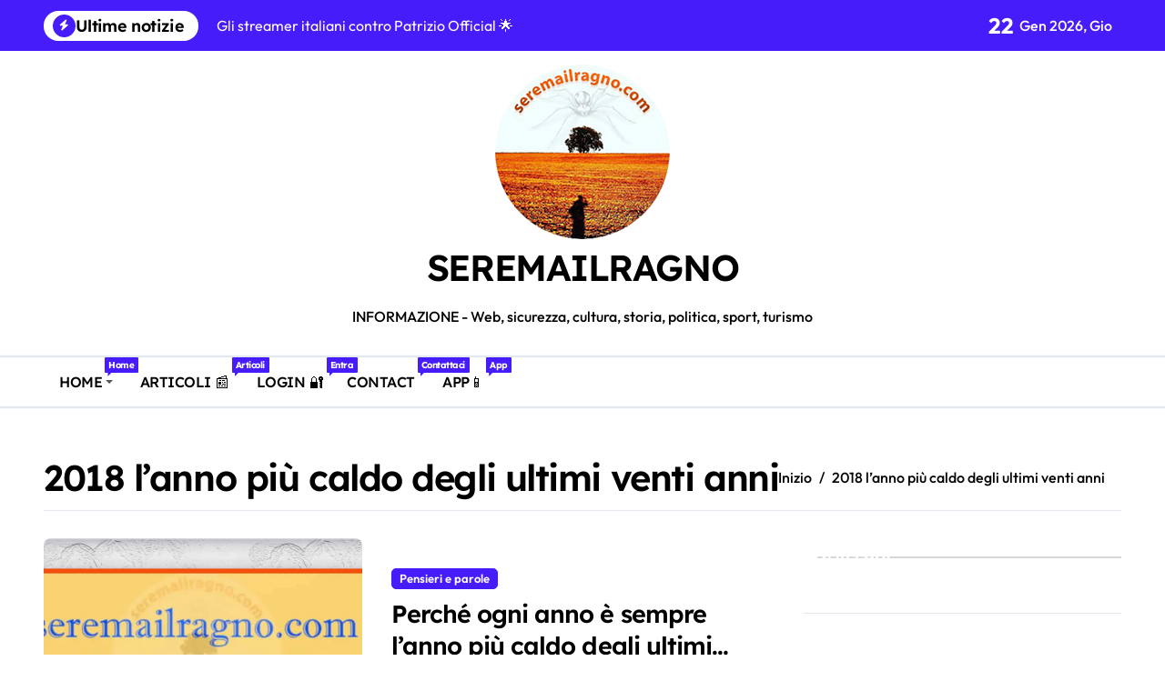

--- FILE ---
content_type: text/html; charset=UTF-8
request_url: https://www.seremailragno.com/tag/2018-lanno-piu-caldo-degli-ultimi-venti-anni/
body_size: 28201
content:
<!DOCTYPE html>
<html lang="it-IT" prefix="og: https://ogp.me/ns#">
<head>
    <meta charset="UTF-8">
    <meta name="viewport" content="width=device-width, initial-scale=1">
    <link rel="profile" href="http://gmpg.org/xfn/11">
    
<!-- Ottimizzazione per i motori di ricerca di Rank Math - https://rankmath.com/ -->
<title>2018 l&#039;anno più caldo degli ultimi venti anni Archives - SEREMAILRAGNO</title>
<meta name="robots" content="follow, index, max-snippet:-1, max-video-preview:-1, max-image-preview:large"/>
<link rel="canonical" href="https://www.seremailragno.com/tag/2018-lanno-piu-caldo-degli-ultimi-venti-anni/" />
<meta property="og:locale" content="it_IT" />
<meta property="og:type" content="article" />
<meta property="og:title" content="2018 l&#039;anno più caldo degli ultimi venti anni Archives - SEREMAILRAGNO" />
<meta property="og:url" content="https://www.seremailragno.com/tag/2018-lanno-piu-caldo-degli-ultimi-venti-anni/" />
<meta property="og:site_name" content="Seremailragno.com" />
<meta property="article:publisher" content="https://www.facebook.com/seremailragno" />
<meta property="fb:app_id" content="1461589040635642" />
<meta property="og:image" content="https://www.seremailragno.com/wp-content/uploads/2024/01/regione-marche.jpg" />
<meta property="og:image:secure_url" content="https://www.seremailragno.com/wp-content/uploads/2024/01/regione-marche.jpg" />
<meta property="og:image:width" content="1280" />
<meta property="og:image:height" content="720" />
<meta property="og:image:alt" content="Regione Marche controinformazione, storia e cicloturismo" />
<meta property="og:image:type" content="image/jpeg" />
<meta name="twitter:card" content="summary_large_image" />
<meta name="twitter:title" content="2018 l&#039;anno più caldo degli ultimi venti anni Archives - SEREMAILRAGNO" />
<meta name="twitter:site" content="@seremailragno" />
<meta name="twitter:image" content="https://www.seremailragno.com/wp-content/uploads/2024/01/regione-marche.jpg" />
<meta name="twitter:label1" content="Articoli" />
<meta name="twitter:data1" content="1" />
<script type="application/ld+json" class="rank-math-schema-pro">{"@context":"https://schema.org","@graph":[{"@type":"Place","@id":"https://www.seremailragno.com/#place","geo":{"@type":"GeoCoordinates","latitude":"43.20585543896587","longitude":" 13.671136456043513"},"hasMap":"https://www.google.com/maps/search/?api=1&amp;query=43.20585543896587, 13.671136456043513","address":{"@type":"PostalAddress","streetAddress":"Piazza della libert\u00e0","addressLocality":"Monte Urano","addressRegion":"Marche","postalCode":"63813","addressCountry":"IT"}},{"@type":"EducationalOrganization","@id":"https://www.seremailragno.com/#organization","name":"Seremailragno Edizioni","url":"https://www.seremailragno.com","sameAs":["https://www.facebook.com/seremailragno","https://twitter.com/seremailragno","https://instagram.com/seremailragno","https://facebook.com/seremailragno","https://www.tiktok.com/@seremailragno","https://news.google.com/publications/CAAqBwgKMLqagAswopmMAw?ceid=IT%3ait&amp;oc=3&amp;hl=it&amp;gl=IT"],"email":"redazione@seremailragno.com","address":{"@type":"PostalAddress","streetAddress":"Piazza della libert\u00e0","addressLocality":"Monte Urano","addressRegion":"Marche","postalCode":"63813","addressCountry":"IT"},"logo":{"@type":"ImageObject","@id":"https://www.seremailragno.com/#logo","url":"https://www.seremailragno.com/wp-content/uploads/2025/03/favicon.svg","contentUrl":"https://www.seremailragno.com/wp-content/uploads/2025/03/favicon.svg","caption":"Seremailragno.com","inLanguage":"it-IT","width":"192","height":"192"},"description":"Seremailragno Edizioni segue una linea editoriale indipendente, impegnata nella promozione della creativit\u00e0 senza vincoli, dove la voce degli autori pu\u00f2 risuonare in totale libert\u00e0 e autenticit\u00e0.\r\n\r\nSviluppa la controinformazione digitale libera e indipendente nella Regione Marche analizzando vaste tematiche: copywriting, SEO, web, tecnologia, comunicazione, fact checking, contenuti multimediali, mapping e cicloturismo. Un nuovo modo di interfacciarsi, al passo con i tempi.","foundingDate":"2014","location":{"@id":"https://www.seremailragno.com/#place"}},{"@type":"WebSite","@id":"https://www.seremailragno.com/#website","url":"https://www.seremailragno.com","name":"Seremailragno.com","alternateName":"Blog del ragno","publisher":{"@id":"https://www.seremailragno.com/#organization"},"inLanguage":"it-IT"},{"@type":"BreadcrumbList","@id":"https://www.seremailragno.com/tag/2018-lanno-piu-caldo-degli-ultimi-venti-anni/#breadcrumb","itemListElement":[{"@type":"ListItem","position":"1","item":{"@id":"https://www.seremailragno.com/","name":"Home"}},{"@type":"ListItem","position":"2","item":{"@id":"https://www.seremailragno.com/tag/2018-lanno-piu-caldo-degli-ultimi-venti-anni/","name":"2018 l'anno pi\u00f9 caldo degli ultimi venti anni"}}]},{"@type":"CollectionPage","@id":"https://www.seremailragno.com/tag/2018-lanno-piu-caldo-degli-ultimi-venti-anni/#webpage","url":"https://www.seremailragno.com/tag/2018-lanno-piu-caldo-degli-ultimi-venti-anni/","name":"2018 l&#039;anno pi\u00f9 caldo degli ultimi venti anni Archives - SEREMAILRAGNO","isPartOf":{"@id":"https://www.seremailragno.com/#website"},"inLanguage":"it-IT","breadcrumb":{"@id":"https://www.seremailragno.com/tag/2018-lanno-piu-caldo-degli-ultimi-venti-anni/#breadcrumb"}}]}</script>
<!-- /Rank Math WordPress SEO plugin -->

<link rel="alternate" type="application/rss+xml" title="SEREMAILRAGNO &raquo; Feed" href="https://www.seremailragno.com/feed/" />
<link rel="alternate" type="application/rss+xml" title="SEREMAILRAGNO &raquo; Feed dei commenti" href="https://www.seremailragno.com/comments/feed/" />
<link rel="alternate" type="application/rss+xml" title="SEREMAILRAGNO &raquo; 2018 l&#039;anno più caldo degli ultimi venti anni Feed del tag" href="https://www.seremailragno.com/tag/2018-lanno-piu-caldo-degli-ultimi-venti-anni/feed/" />
<style id='wp-img-auto-sizes-contain-inline-css' type='text/css'>
img:is([sizes=auto i],[sizes^="auto," i]){contain-intrinsic-size:3000px 1500px}
/*# sourceURL=wp-img-auto-sizes-contain-inline-css */
</style>
<link rel='stylesheet' id='newspaperup-theme-fonts-css' href='https://www.seremailragno.com/wp-content/fonts/66c6cc53bf2a612cf3b8eb50fa9455ce.css?ver=20201110' type='text/css' media='all' />
<style id='wp-emoji-styles-inline-css' type='text/css'>

	img.wp-smiley, img.emoji {
		display: inline !important;
		border: none !important;
		box-shadow: none !important;
		height: 1em !important;
		width: 1em !important;
		margin: 0 0.07em !important;
		vertical-align: -0.1em !important;
		background: none !important;
		padding: 0 !important;
	}
/*# sourceURL=wp-emoji-styles-inline-css */
</style>
<style id='wp-block-library-inline-css' type='text/css'>
:root{--wp-block-synced-color:#7a00df;--wp-block-synced-color--rgb:122,0,223;--wp-bound-block-color:var(--wp-block-synced-color);--wp-editor-canvas-background:#ddd;--wp-admin-theme-color:#007cba;--wp-admin-theme-color--rgb:0,124,186;--wp-admin-theme-color-darker-10:#006ba1;--wp-admin-theme-color-darker-10--rgb:0,107,160.5;--wp-admin-theme-color-darker-20:#005a87;--wp-admin-theme-color-darker-20--rgb:0,90,135;--wp-admin-border-width-focus:2px}@media (min-resolution:192dpi){:root{--wp-admin-border-width-focus:1.5px}}.wp-element-button{cursor:pointer}:root .has-very-light-gray-background-color{background-color:#eee}:root .has-very-dark-gray-background-color{background-color:#313131}:root .has-very-light-gray-color{color:#eee}:root .has-very-dark-gray-color{color:#313131}:root .has-vivid-green-cyan-to-vivid-cyan-blue-gradient-background{background:linear-gradient(135deg,#00d084,#0693e3)}:root .has-purple-crush-gradient-background{background:linear-gradient(135deg,#34e2e4,#4721fb 50%,#ab1dfe)}:root .has-hazy-dawn-gradient-background{background:linear-gradient(135deg,#faaca8,#dad0ec)}:root .has-subdued-olive-gradient-background{background:linear-gradient(135deg,#fafae1,#67a671)}:root .has-atomic-cream-gradient-background{background:linear-gradient(135deg,#fdd79a,#004a59)}:root .has-nightshade-gradient-background{background:linear-gradient(135deg,#330968,#31cdcf)}:root .has-midnight-gradient-background{background:linear-gradient(135deg,#020381,#2874fc)}:root{--wp--preset--font-size--normal:16px;--wp--preset--font-size--huge:42px}.has-regular-font-size{font-size:1em}.has-larger-font-size{font-size:2.625em}.has-normal-font-size{font-size:var(--wp--preset--font-size--normal)}.has-huge-font-size{font-size:var(--wp--preset--font-size--huge)}.has-text-align-center{text-align:center}.has-text-align-left{text-align:left}.has-text-align-right{text-align:right}.has-fit-text{white-space:nowrap!important}#end-resizable-editor-section{display:none}.aligncenter{clear:both}.items-justified-left{justify-content:flex-start}.items-justified-center{justify-content:center}.items-justified-right{justify-content:flex-end}.items-justified-space-between{justify-content:space-between}.screen-reader-text{border:0;clip-path:inset(50%);height:1px;margin:-1px;overflow:hidden;padding:0;position:absolute;width:1px;word-wrap:normal!important}.screen-reader-text:focus{background-color:#ddd;clip-path:none;color:#444;display:block;font-size:1em;height:auto;left:5px;line-height:normal;padding:15px 23px 14px;text-decoration:none;top:5px;width:auto;z-index:100000}html :where(.has-border-color){border-style:solid}html :where([style*=border-top-color]){border-top-style:solid}html :where([style*=border-right-color]){border-right-style:solid}html :where([style*=border-bottom-color]){border-bottom-style:solid}html :where([style*=border-left-color]){border-left-style:solid}html :where([style*=border-width]){border-style:solid}html :where([style*=border-top-width]){border-top-style:solid}html :where([style*=border-right-width]){border-right-style:solid}html :where([style*=border-bottom-width]){border-bottom-style:solid}html :where([style*=border-left-width]){border-left-style:solid}html :where(img[class*=wp-image-]){height:auto;max-width:100%}:where(figure){margin:0 0 1em}html :where(.is-position-sticky){--wp-admin--admin-bar--position-offset:var(--wp-admin--admin-bar--height,0px)}@media screen and (max-width:600px){html :where(.is-position-sticky){--wp-admin--admin-bar--position-offset:0px}}

/*# sourceURL=wp-block-library-inline-css */
</style><style id='wp-block-heading-inline-css' type='text/css'>
h1:where(.wp-block-heading).has-background,h2:where(.wp-block-heading).has-background,h3:where(.wp-block-heading).has-background,h4:where(.wp-block-heading).has-background,h5:where(.wp-block-heading).has-background,h6:where(.wp-block-heading).has-background{padding:1.25em 2.375em}h1.has-text-align-left[style*=writing-mode]:where([style*=vertical-lr]),h1.has-text-align-right[style*=writing-mode]:where([style*=vertical-rl]),h2.has-text-align-left[style*=writing-mode]:where([style*=vertical-lr]),h2.has-text-align-right[style*=writing-mode]:where([style*=vertical-rl]),h3.has-text-align-left[style*=writing-mode]:where([style*=vertical-lr]),h3.has-text-align-right[style*=writing-mode]:where([style*=vertical-rl]),h4.has-text-align-left[style*=writing-mode]:where([style*=vertical-lr]),h4.has-text-align-right[style*=writing-mode]:where([style*=vertical-rl]),h5.has-text-align-left[style*=writing-mode]:where([style*=vertical-lr]),h5.has-text-align-right[style*=writing-mode]:where([style*=vertical-rl]),h6.has-text-align-left[style*=writing-mode]:where([style*=vertical-lr]),h6.has-text-align-right[style*=writing-mode]:where([style*=vertical-rl]){rotate:180deg}
/*# sourceURL=https://www.seremailragno.com/wp-includes/blocks/heading/style.min.css */
</style>
<style id='wp-block-image-inline-css' type='text/css'>
.wp-block-image>a,.wp-block-image>figure>a{display:inline-block}.wp-block-image img{box-sizing:border-box;height:auto;max-width:100%;vertical-align:bottom}@media not (prefers-reduced-motion){.wp-block-image img.hide{visibility:hidden}.wp-block-image img.show{animation:show-content-image .4s}}.wp-block-image[style*=border-radius] img,.wp-block-image[style*=border-radius]>a{border-radius:inherit}.wp-block-image.has-custom-border img{box-sizing:border-box}.wp-block-image.aligncenter{text-align:center}.wp-block-image.alignfull>a,.wp-block-image.alignwide>a{width:100%}.wp-block-image.alignfull img,.wp-block-image.alignwide img{height:auto;width:100%}.wp-block-image .aligncenter,.wp-block-image .alignleft,.wp-block-image .alignright,.wp-block-image.aligncenter,.wp-block-image.alignleft,.wp-block-image.alignright{display:table}.wp-block-image .aligncenter>figcaption,.wp-block-image .alignleft>figcaption,.wp-block-image .alignright>figcaption,.wp-block-image.aligncenter>figcaption,.wp-block-image.alignleft>figcaption,.wp-block-image.alignright>figcaption{caption-side:bottom;display:table-caption}.wp-block-image .alignleft{float:left;margin:.5em 1em .5em 0}.wp-block-image .alignright{float:right;margin:.5em 0 .5em 1em}.wp-block-image .aligncenter{margin-left:auto;margin-right:auto}.wp-block-image :where(figcaption){margin-bottom:1em;margin-top:.5em}.wp-block-image.is-style-circle-mask img{border-radius:9999px}@supports ((-webkit-mask-image:none) or (mask-image:none)) or (-webkit-mask-image:none){.wp-block-image.is-style-circle-mask img{border-radius:0;-webkit-mask-image:url('data:image/svg+xml;utf8,<svg viewBox="0 0 100 100" xmlns="http://www.w3.org/2000/svg"><circle cx="50" cy="50" r="50"/></svg>');mask-image:url('data:image/svg+xml;utf8,<svg viewBox="0 0 100 100" xmlns="http://www.w3.org/2000/svg"><circle cx="50" cy="50" r="50"/></svg>');mask-mode:alpha;-webkit-mask-position:center;mask-position:center;-webkit-mask-repeat:no-repeat;mask-repeat:no-repeat;-webkit-mask-size:contain;mask-size:contain}}:root :where(.wp-block-image.is-style-rounded img,.wp-block-image .is-style-rounded img){border-radius:9999px}.wp-block-image figure{margin:0}.wp-lightbox-container{display:flex;flex-direction:column;position:relative}.wp-lightbox-container img{cursor:zoom-in}.wp-lightbox-container img:hover+button{opacity:1}.wp-lightbox-container button{align-items:center;backdrop-filter:blur(16px) saturate(180%);background-color:#5a5a5a40;border:none;border-radius:4px;cursor:zoom-in;display:flex;height:20px;justify-content:center;opacity:0;padding:0;position:absolute;right:16px;text-align:center;top:16px;width:20px;z-index:100}@media not (prefers-reduced-motion){.wp-lightbox-container button{transition:opacity .2s ease}}.wp-lightbox-container button:focus-visible{outline:3px auto #5a5a5a40;outline:3px auto -webkit-focus-ring-color;outline-offset:3px}.wp-lightbox-container button:hover{cursor:pointer;opacity:1}.wp-lightbox-container button:focus{opacity:1}.wp-lightbox-container button:focus,.wp-lightbox-container button:hover,.wp-lightbox-container button:not(:hover):not(:active):not(.has-background){background-color:#5a5a5a40;border:none}.wp-lightbox-overlay{box-sizing:border-box;cursor:zoom-out;height:100vh;left:0;overflow:hidden;position:fixed;top:0;visibility:hidden;width:100%;z-index:100000}.wp-lightbox-overlay .close-button{align-items:center;cursor:pointer;display:flex;justify-content:center;min-height:40px;min-width:40px;padding:0;position:absolute;right:calc(env(safe-area-inset-right) + 16px);top:calc(env(safe-area-inset-top) + 16px);z-index:5000000}.wp-lightbox-overlay .close-button:focus,.wp-lightbox-overlay .close-button:hover,.wp-lightbox-overlay .close-button:not(:hover):not(:active):not(.has-background){background:none;border:none}.wp-lightbox-overlay .lightbox-image-container{height:var(--wp--lightbox-container-height);left:50%;overflow:hidden;position:absolute;top:50%;transform:translate(-50%,-50%);transform-origin:top left;width:var(--wp--lightbox-container-width);z-index:9999999999}.wp-lightbox-overlay .wp-block-image{align-items:center;box-sizing:border-box;display:flex;height:100%;justify-content:center;margin:0;position:relative;transform-origin:0 0;width:100%;z-index:3000000}.wp-lightbox-overlay .wp-block-image img{height:var(--wp--lightbox-image-height);min-height:var(--wp--lightbox-image-height);min-width:var(--wp--lightbox-image-width);width:var(--wp--lightbox-image-width)}.wp-lightbox-overlay .wp-block-image figcaption{display:none}.wp-lightbox-overlay button{background:none;border:none}.wp-lightbox-overlay .scrim{background-color:#fff;height:100%;opacity:.9;position:absolute;width:100%;z-index:2000000}.wp-lightbox-overlay.active{visibility:visible}@media not (prefers-reduced-motion){.wp-lightbox-overlay.active{animation:turn-on-visibility .25s both}.wp-lightbox-overlay.active img{animation:turn-on-visibility .35s both}.wp-lightbox-overlay.show-closing-animation:not(.active){animation:turn-off-visibility .35s both}.wp-lightbox-overlay.show-closing-animation:not(.active) img{animation:turn-off-visibility .25s both}.wp-lightbox-overlay.zoom.active{animation:none;opacity:1;visibility:visible}.wp-lightbox-overlay.zoom.active .lightbox-image-container{animation:lightbox-zoom-in .4s}.wp-lightbox-overlay.zoom.active .lightbox-image-container img{animation:none}.wp-lightbox-overlay.zoom.active .scrim{animation:turn-on-visibility .4s forwards}.wp-lightbox-overlay.zoom.show-closing-animation:not(.active){animation:none}.wp-lightbox-overlay.zoom.show-closing-animation:not(.active) .lightbox-image-container{animation:lightbox-zoom-out .4s}.wp-lightbox-overlay.zoom.show-closing-animation:not(.active) .lightbox-image-container img{animation:none}.wp-lightbox-overlay.zoom.show-closing-animation:not(.active) .scrim{animation:turn-off-visibility .4s forwards}}@keyframes show-content-image{0%{visibility:hidden}99%{visibility:hidden}to{visibility:visible}}@keyframes turn-on-visibility{0%{opacity:0}to{opacity:1}}@keyframes turn-off-visibility{0%{opacity:1;visibility:visible}99%{opacity:0;visibility:visible}to{opacity:0;visibility:hidden}}@keyframes lightbox-zoom-in{0%{transform:translate(calc((-100vw + var(--wp--lightbox-scrollbar-width))/2 + var(--wp--lightbox-initial-left-position)),calc(-50vh + var(--wp--lightbox-initial-top-position))) scale(var(--wp--lightbox-scale))}to{transform:translate(-50%,-50%) scale(1)}}@keyframes lightbox-zoom-out{0%{transform:translate(-50%,-50%) scale(1);visibility:visible}99%{visibility:visible}to{transform:translate(calc((-100vw + var(--wp--lightbox-scrollbar-width))/2 + var(--wp--lightbox-initial-left-position)),calc(-50vh + var(--wp--lightbox-initial-top-position))) scale(var(--wp--lightbox-scale));visibility:hidden}}
/*# sourceURL=https://www.seremailragno.com/wp-includes/blocks/image/style.min.css */
</style>
<style id='wp-block-image-theme-inline-css' type='text/css'>
:root :where(.wp-block-image figcaption){color:#555;font-size:13px;text-align:center}.is-dark-theme :root :where(.wp-block-image figcaption){color:#ffffffa6}.wp-block-image{margin:0 0 1em}
/*# sourceURL=https://www.seremailragno.com/wp-includes/blocks/image/theme.min.css */
</style>
<style id='wp-block-search-inline-css' type='text/css'>
.wp-block-search__button{margin-left:10px;word-break:normal}.wp-block-search__button.has-icon{line-height:0}.wp-block-search__button svg{height:1.25em;min-height:24px;min-width:24px;width:1.25em;fill:currentColor;vertical-align:text-bottom}:where(.wp-block-search__button){border:1px solid #ccc;padding:6px 10px}.wp-block-search__inside-wrapper{display:flex;flex:auto;flex-wrap:nowrap;max-width:100%}.wp-block-search__label{width:100%}.wp-block-search.wp-block-search__button-only .wp-block-search__button{box-sizing:border-box;display:flex;flex-shrink:0;justify-content:center;margin-left:0;max-width:100%}.wp-block-search.wp-block-search__button-only .wp-block-search__inside-wrapper{min-width:0!important;transition-property:width}.wp-block-search.wp-block-search__button-only .wp-block-search__input{flex-basis:100%;transition-duration:.3s}.wp-block-search.wp-block-search__button-only.wp-block-search__searchfield-hidden,.wp-block-search.wp-block-search__button-only.wp-block-search__searchfield-hidden .wp-block-search__inside-wrapper{overflow:hidden}.wp-block-search.wp-block-search__button-only.wp-block-search__searchfield-hidden .wp-block-search__input{border-left-width:0!important;border-right-width:0!important;flex-basis:0;flex-grow:0;margin:0;min-width:0!important;padding-left:0!important;padding-right:0!important;width:0!important}:where(.wp-block-search__input){appearance:none;border:1px solid #949494;flex-grow:1;font-family:inherit;font-size:inherit;font-style:inherit;font-weight:inherit;letter-spacing:inherit;line-height:inherit;margin-left:0;margin-right:0;min-width:3rem;padding:8px;text-decoration:unset!important;text-transform:inherit}:where(.wp-block-search__button-inside .wp-block-search__inside-wrapper){background-color:#fff;border:1px solid #949494;box-sizing:border-box;padding:4px}:where(.wp-block-search__button-inside .wp-block-search__inside-wrapper) .wp-block-search__input{border:none;border-radius:0;padding:0 4px}:where(.wp-block-search__button-inside .wp-block-search__inside-wrapper) .wp-block-search__input:focus{outline:none}:where(.wp-block-search__button-inside .wp-block-search__inside-wrapper) :where(.wp-block-search__button){padding:4px 8px}.wp-block-search.aligncenter .wp-block-search__inside-wrapper{margin:auto}.wp-block[data-align=right] .wp-block-search.wp-block-search__button-only .wp-block-search__inside-wrapper{float:right}
/*# sourceURL=https://www.seremailragno.com/wp-includes/blocks/search/style.min.css */
</style>
<style id='wp-block-search-theme-inline-css' type='text/css'>
.wp-block-search .wp-block-search__label{font-weight:700}.wp-block-search__button{border:1px solid #ccc;padding:.375em .625em}
/*# sourceURL=https://www.seremailragno.com/wp-includes/blocks/search/theme.min.css */
</style>
<style id='wp-block-group-inline-css' type='text/css'>
.wp-block-group{box-sizing:border-box}:where(.wp-block-group.wp-block-group-is-layout-constrained){position:relative}
/*# sourceURL=https://www.seremailragno.com/wp-includes/blocks/group/style.min.css */
</style>
<style id='wp-block-group-theme-inline-css' type='text/css'>
:where(.wp-block-group.has-background){padding:1.25em 2.375em}
/*# sourceURL=https://www.seremailragno.com/wp-includes/blocks/group/theme.min.css */
</style>
<style id='wp-block-paragraph-inline-css' type='text/css'>
.is-small-text{font-size:.875em}.is-regular-text{font-size:1em}.is-large-text{font-size:2.25em}.is-larger-text{font-size:3em}.has-drop-cap:not(:focus):first-letter{float:left;font-size:8.4em;font-style:normal;font-weight:100;line-height:.68;margin:.05em .1em 0 0;text-transform:uppercase}body.rtl .has-drop-cap:not(:focus):first-letter{float:none;margin-left:.1em}p.has-drop-cap.has-background{overflow:hidden}:root :where(p.has-background){padding:1.25em 2.375em}:where(p.has-text-color:not(.has-link-color)) a{color:inherit}p.has-text-align-left[style*="writing-mode:vertical-lr"],p.has-text-align-right[style*="writing-mode:vertical-rl"]{rotate:180deg}
/*# sourceURL=https://www.seremailragno.com/wp-includes/blocks/paragraph/style.min.css */
</style>
<style id='global-styles-inline-css' type='text/css'>
:root{--wp--preset--aspect-ratio--square: 1;--wp--preset--aspect-ratio--4-3: 4/3;--wp--preset--aspect-ratio--3-4: 3/4;--wp--preset--aspect-ratio--3-2: 3/2;--wp--preset--aspect-ratio--2-3: 2/3;--wp--preset--aspect-ratio--16-9: 16/9;--wp--preset--aspect-ratio--9-16: 9/16;--wp--preset--color--black: #000000;--wp--preset--color--cyan-bluish-gray: #abb8c3;--wp--preset--color--white: #ffffff;--wp--preset--color--pale-pink: #f78da7;--wp--preset--color--vivid-red: #cf2e2e;--wp--preset--color--luminous-vivid-orange: #ff6900;--wp--preset--color--luminous-vivid-amber: #fcb900;--wp--preset--color--light-green-cyan: #7bdcb5;--wp--preset--color--vivid-green-cyan: #00d084;--wp--preset--color--pale-cyan-blue: #8ed1fc;--wp--preset--color--vivid-cyan-blue: #0693e3;--wp--preset--color--vivid-purple: #9b51e0;--wp--preset--gradient--vivid-cyan-blue-to-vivid-purple: linear-gradient(135deg,rgb(6,147,227) 0%,rgb(155,81,224) 100%);--wp--preset--gradient--light-green-cyan-to-vivid-green-cyan: linear-gradient(135deg,rgb(122,220,180) 0%,rgb(0,208,130) 100%);--wp--preset--gradient--luminous-vivid-amber-to-luminous-vivid-orange: linear-gradient(135deg,rgb(252,185,0) 0%,rgb(255,105,0) 100%);--wp--preset--gradient--luminous-vivid-orange-to-vivid-red: linear-gradient(135deg,rgb(255,105,0) 0%,rgb(207,46,46) 100%);--wp--preset--gradient--very-light-gray-to-cyan-bluish-gray: linear-gradient(135deg,rgb(238,238,238) 0%,rgb(169,184,195) 100%);--wp--preset--gradient--cool-to-warm-spectrum: linear-gradient(135deg,rgb(74,234,220) 0%,rgb(151,120,209) 20%,rgb(207,42,186) 40%,rgb(238,44,130) 60%,rgb(251,105,98) 80%,rgb(254,248,76) 100%);--wp--preset--gradient--blush-light-purple: linear-gradient(135deg,rgb(255,206,236) 0%,rgb(152,150,240) 100%);--wp--preset--gradient--blush-bordeaux: linear-gradient(135deg,rgb(254,205,165) 0%,rgb(254,45,45) 50%,rgb(107,0,62) 100%);--wp--preset--gradient--luminous-dusk: linear-gradient(135deg,rgb(255,203,112) 0%,rgb(199,81,192) 50%,rgb(65,88,208) 100%);--wp--preset--gradient--pale-ocean: linear-gradient(135deg,rgb(255,245,203) 0%,rgb(182,227,212) 50%,rgb(51,167,181) 100%);--wp--preset--gradient--electric-grass: linear-gradient(135deg,rgb(202,248,128) 0%,rgb(113,206,126) 100%);--wp--preset--gradient--midnight: linear-gradient(135deg,rgb(2,3,129) 0%,rgb(40,116,252) 100%);--wp--preset--font-size--small: 13px;--wp--preset--font-size--medium: 20px;--wp--preset--font-size--large: 36px;--wp--preset--font-size--x-large: 42px;--wp--preset--spacing--20: 0.44rem;--wp--preset--spacing--30: 0.67rem;--wp--preset--spacing--40: 1rem;--wp--preset--spacing--50: 1.5rem;--wp--preset--spacing--60: 2.25rem;--wp--preset--spacing--70: 3.38rem;--wp--preset--spacing--80: 5.06rem;--wp--preset--shadow--natural: 6px 6px 9px rgba(0, 0, 0, 0.2);--wp--preset--shadow--deep: 12px 12px 50px rgba(0, 0, 0, 0.4);--wp--preset--shadow--sharp: 6px 6px 0px rgba(0, 0, 0, 0.2);--wp--preset--shadow--outlined: 6px 6px 0px -3px rgb(255, 255, 255), 6px 6px rgb(0, 0, 0);--wp--preset--shadow--crisp: 6px 6px 0px rgb(0, 0, 0);}:root :where(.is-layout-flow) > :first-child{margin-block-start: 0;}:root :where(.is-layout-flow) > :last-child{margin-block-end: 0;}:root :where(.is-layout-flow) > *{margin-block-start: 24px;margin-block-end: 0;}:root :where(.is-layout-constrained) > :first-child{margin-block-start: 0;}:root :where(.is-layout-constrained) > :last-child{margin-block-end: 0;}:root :where(.is-layout-constrained) > *{margin-block-start: 24px;margin-block-end: 0;}:root :where(.is-layout-flex){gap: 24px;}:root :where(.is-layout-grid){gap: 24px;}body .is-layout-flex{display: flex;}.is-layout-flex{flex-wrap: wrap;align-items: center;}.is-layout-flex > :is(*, div){margin: 0;}body .is-layout-grid{display: grid;}.is-layout-grid > :is(*, div){margin: 0;}.has-black-color{color: var(--wp--preset--color--black) !important;}.has-cyan-bluish-gray-color{color: var(--wp--preset--color--cyan-bluish-gray) !important;}.has-white-color{color: var(--wp--preset--color--white) !important;}.has-pale-pink-color{color: var(--wp--preset--color--pale-pink) !important;}.has-vivid-red-color{color: var(--wp--preset--color--vivid-red) !important;}.has-luminous-vivid-orange-color{color: var(--wp--preset--color--luminous-vivid-orange) !important;}.has-luminous-vivid-amber-color{color: var(--wp--preset--color--luminous-vivid-amber) !important;}.has-light-green-cyan-color{color: var(--wp--preset--color--light-green-cyan) !important;}.has-vivid-green-cyan-color{color: var(--wp--preset--color--vivid-green-cyan) !important;}.has-pale-cyan-blue-color{color: var(--wp--preset--color--pale-cyan-blue) !important;}.has-vivid-cyan-blue-color{color: var(--wp--preset--color--vivid-cyan-blue) !important;}.has-vivid-purple-color{color: var(--wp--preset--color--vivid-purple) !important;}.has-black-background-color{background-color: var(--wp--preset--color--black) !important;}.has-cyan-bluish-gray-background-color{background-color: var(--wp--preset--color--cyan-bluish-gray) !important;}.has-white-background-color{background-color: var(--wp--preset--color--white) !important;}.has-pale-pink-background-color{background-color: var(--wp--preset--color--pale-pink) !important;}.has-vivid-red-background-color{background-color: var(--wp--preset--color--vivid-red) !important;}.has-luminous-vivid-orange-background-color{background-color: var(--wp--preset--color--luminous-vivid-orange) !important;}.has-luminous-vivid-amber-background-color{background-color: var(--wp--preset--color--luminous-vivid-amber) !important;}.has-light-green-cyan-background-color{background-color: var(--wp--preset--color--light-green-cyan) !important;}.has-vivid-green-cyan-background-color{background-color: var(--wp--preset--color--vivid-green-cyan) !important;}.has-pale-cyan-blue-background-color{background-color: var(--wp--preset--color--pale-cyan-blue) !important;}.has-vivid-cyan-blue-background-color{background-color: var(--wp--preset--color--vivid-cyan-blue) !important;}.has-vivid-purple-background-color{background-color: var(--wp--preset--color--vivid-purple) !important;}.has-black-border-color{border-color: var(--wp--preset--color--black) !important;}.has-cyan-bluish-gray-border-color{border-color: var(--wp--preset--color--cyan-bluish-gray) !important;}.has-white-border-color{border-color: var(--wp--preset--color--white) !important;}.has-pale-pink-border-color{border-color: var(--wp--preset--color--pale-pink) !important;}.has-vivid-red-border-color{border-color: var(--wp--preset--color--vivid-red) !important;}.has-luminous-vivid-orange-border-color{border-color: var(--wp--preset--color--luminous-vivid-orange) !important;}.has-luminous-vivid-amber-border-color{border-color: var(--wp--preset--color--luminous-vivid-amber) !important;}.has-light-green-cyan-border-color{border-color: var(--wp--preset--color--light-green-cyan) !important;}.has-vivid-green-cyan-border-color{border-color: var(--wp--preset--color--vivid-green-cyan) !important;}.has-pale-cyan-blue-border-color{border-color: var(--wp--preset--color--pale-cyan-blue) !important;}.has-vivid-cyan-blue-border-color{border-color: var(--wp--preset--color--vivid-cyan-blue) !important;}.has-vivid-purple-border-color{border-color: var(--wp--preset--color--vivid-purple) !important;}.has-vivid-cyan-blue-to-vivid-purple-gradient-background{background: var(--wp--preset--gradient--vivid-cyan-blue-to-vivid-purple) !important;}.has-light-green-cyan-to-vivid-green-cyan-gradient-background{background: var(--wp--preset--gradient--light-green-cyan-to-vivid-green-cyan) !important;}.has-luminous-vivid-amber-to-luminous-vivid-orange-gradient-background{background: var(--wp--preset--gradient--luminous-vivid-amber-to-luminous-vivid-orange) !important;}.has-luminous-vivid-orange-to-vivid-red-gradient-background{background: var(--wp--preset--gradient--luminous-vivid-orange-to-vivid-red) !important;}.has-very-light-gray-to-cyan-bluish-gray-gradient-background{background: var(--wp--preset--gradient--very-light-gray-to-cyan-bluish-gray) !important;}.has-cool-to-warm-spectrum-gradient-background{background: var(--wp--preset--gradient--cool-to-warm-spectrum) !important;}.has-blush-light-purple-gradient-background{background: var(--wp--preset--gradient--blush-light-purple) !important;}.has-blush-bordeaux-gradient-background{background: var(--wp--preset--gradient--blush-bordeaux) !important;}.has-luminous-dusk-gradient-background{background: var(--wp--preset--gradient--luminous-dusk) !important;}.has-pale-ocean-gradient-background{background: var(--wp--preset--gradient--pale-ocean) !important;}.has-electric-grass-gradient-background{background: var(--wp--preset--gradient--electric-grass) !important;}.has-midnight-gradient-background{background: var(--wp--preset--gradient--midnight) !important;}.has-small-font-size{font-size: var(--wp--preset--font-size--small) !important;}.has-medium-font-size{font-size: var(--wp--preset--font-size--medium) !important;}.has-large-font-size{font-size: var(--wp--preset--font-size--large) !important;}.has-x-large-font-size{font-size: var(--wp--preset--font-size--x-large) !important;}
/*# sourceURL=global-styles-inline-css */
</style>
<style id='core-block-supports-inline-css' type='text/css'>
.wp-container-content-962be591{flex-basis:80px;}.wp-container-core-group-is-layout-23441af8{flex-wrap:nowrap;justify-content:center;}
/*# sourceURL=core-block-supports-inline-css */
</style>

<style id='classic-theme-styles-inline-css' type='text/css'>
/*! This file is auto-generated */
.wp-block-button__link{color:#fff;background-color:#32373c;border-radius:9999px;box-shadow:none;text-decoration:none;padding:calc(.667em + 2px) calc(1.333em + 2px);font-size:1.125em}.wp-block-file__button{background:#32373c;color:#fff;text-decoration:none}
/*# sourceURL=/wp-includes/css/classic-themes.min.css */
</style>
<link rel='stylesheet' id='edd-blocks-css' href='https://www.seremailragno.com/wp-content/plugins/easy-digital-downloads/includes/blocks/assets/css/edd-blocks.css?ver=3.6.4' type='text/css' media='all' />
<style id='edd-blocks-inline-css' type='text/css'>
body{--edd-blocks-button-background:#dd9933;}.edd-submit,.has-edd-button-background-color{background-color: var(--edd-blocks-button-background) !important;} .has-edd-button-background-text-color{color: var(--edd-blocks-button-background) !important;}
/*# sourceURL=edd-blocks-inline-css */
</style>
<link rel='stylesheet' id='pb_animate-css' href='https://www.seremailragno.com/wp-content/plugins/ays-popup-box/public/css/animate.css?ver=7.9.2' type='text/css' media='all' />
<link rel='stylesheet' id='edd-styles-css' href='https://www.seremailragno.com/wp-content/plugins/easy-digital-downloads/assets/build/css/frontend/edd.min.css?ver=3.6.4' type='text/css' media='all' />
<link rel='stylesheet' id='ez-toc-css' href='https://www.seremailragno.com/wp-content/plugins/easy-table-of-contents/assets/css/screen.min.css?ver=2.0.80' type='text/css' media='all' />
<style id='ez-toc-inline-css' type='text/css'>
div#ez-toc-container .ez-toc-title {font-size: 120%;}div#ez-toc-container .ez-toc-title {font-weight: 500;}div#ez-toc-container ul li , div#ez-toc-container ul li a {font-size: 95%;}div#ez-toc-container ul li , div#ez-toc-container ul li a {font-weight: 600;}div#ez-toc-container nav ul ul li {font-size: 90%;}div#ez-toc-container {background: #f3fcf2;border: 1px solid #dd8500;width: 100%;}div#ez-toc-container p.ez-toc-title , #ez-toc-container .ez_toc_custom_title_icon , #ez-toc-container .ez_toc_custom_toc_icon {color: #444444;}div#ez-toc-container ul.ez-toc-list a {color: #e25a00;}div#ez-toc-container ul.ez-toc-list a:hover {color: #2a6496;}div#ez-toc-container ul.ez-toc-list a:visited {color: #428bca;}.ez-toc-counter nav ul li a::before {color: ;}.ez-toc-box-title {font-weight: bold; margin-bottom: 10px; text-align: center; text-transform: uppercase; letter-spacing: 1px; color: #666; padding-bottom: 5px;position:absolute;top:-4%;left:5%;background-color: inherit;transition: top 0.3s ease;}.ez-toc-box-title.toc-closed {top:-25%;}ul.ez-toc-list a.ez-toc-link { padding: 5px 2px 3px 2px; }
.ez-toc-container-direction {direction: ltr;}.ez-toc-counter ul{counter-reset: item ;}.ez-toc-counter nav ul li a::before {content: counters(item, '.', decimal) '. ';display: inline-block;counter-increment: item;flex-grow: 0;flex-shrink: 0;margin-right: .2em; float: left; }.ez-toc-widget-direction {direction: ltr;}.ez-toc-widget-container ul{counter-reset: item ;}.ez-toc-widget-container nav ul li a::before {content: counters(item, '.', decimal) '. ';display: inline-block;counter-increment: item;flex-grow: 0;flex-shrink: 0;margin-right: .2em; float: left; }
/*# sourceURL=ez-toc-inline-css */
</style>
<link rel='stylesheet' id='url-shortify-css' href='https://www.seremailragno.com/wp-content/plugins/url-shortify/lite/dist/styles/url-shortify.css?ver=1.12.0' type='text/css' media='all' />
<link rel='stylesheet' id='parent-style-css' href='https://www.seremailragno.com/wp-content/themes/newspaperup/style.css?ver=6.9' type='text/css' media='all' />
<link rel='stylesheet' id='all-css-css' href='https://www.seremailragno.com/wp-content/themes/newspaperup/css/all.css?ver=6.9' type='text/css' media='all' />
<link rel='stylesheet' id='dark-css' href='https://www.seremailragno.com/wp-content/themes/newspaperup/css/colors/dark.css?ver=6.9' type='text/css' media='all' />
<link rel='stylesheet' id='core-css' href='https://www.seremailragno.com/wp-content/themes/newspaperup/css/core.css?ver=6.9' type='text/css' media='all' />
<link rel='stylesheet' id='newspaperup-style-css' href='https://www.seremailragno.com/wp-content/themes/newspaperup-child/style.css?ver=1.0.1760427988' type='text/css' media='all' />
<style id='newspaperup-style-inline-css' type='text/css'>
@media (max-width:575px) {.site-branding-text .site-title a { font-size: 18px;} } @media (max-width:991px) {.site-logo a.navbar-brand img { width: 151px;} } @media (max-width:575px) {.site-logo a.navbar-brand img { width: 73px;} } footer .bs-footer-bottom-area .custom-logo, footer .bs-footer-copyright .custom-logo { width: 0px;} @media (max-width:991px) {footer .bs-footer-bottom-area .custom-logo, footer .bs-footer-copyright .custom-logo { width: 0px;} } @media (max-width:575px) {footer .bs-footer-bottom-area .custom-logo, footer .bs-footer-copyright .custom-logo { width: 0px;} } footer .bs-footer-bottom-area .custom-logo, footer .bs-footer-copyright .custom-logo { height: 0px;} @media (max-width:991px) {footer .bs-footer-bottom-area .custom-logo, footer .bs-footer-copyright .custom-logo { height: 0px;} } @media (max-width:575px) {footer .bs-footer-bottom-area .custom-logo, footer .bs-footer-copyright .custom-logo { height: 0px;} } 
/*# sourceURL=newspaperup-style-inline-css */
</style>
<link rel='stylesheet' id='wp-core-css' href='https://www.seremailragno.com/wp-content/themes/newspaperup/css/wp-core.css?ver=6.9' type='text/css' media='all' />
<link rel='stylesheet' id='default-css' href='https://www.seremailragno.com/wp-content/themes/newspaperup/css/colors/default.css?ver=6.9' type='text/css' media='all' />
<link rel='stylesheet' id='swiper-bundle-css-css' href='https://www.seremailragno.com/wp-content/themes/newspaperup/css/swiper-bundle.css?ver=6.9' type='text/css' media='all' />
<link rel='stylesheet' id='menu-core-css-css' href='https://www.seremailragno.com/wp-content/themes/newspaperup/css/sm-core-css.css?ver=6.9' type='text/css' media='all' />
<link rel='stylesheet' id='smartmenus-css' href='https://www.seremailragno.com/wp-content/themes/newspaperup/css/sm-clean.css?ver=6.9' type='text/css' media='all' />
<link rel='stylesheet' id='tablepress-default-css' href='https://www.seremailragno.com/wp-content/plugins/tablepress/css/build/default.css?ver=3.2.6' type='text/css' media='all' />
<link rel='stylesheet' id='waymark-js-css' href='https://www.seremailragno.com/wp-content/plugins/waymark/waymark-js/dist/css/waymark-js.min.css?ver=1.5.9' type='text/css' media='all' />
<link rel='stylesheet' id='waymark_front_css-css' href='https://www.seremailragno.com/wp-content/plugins/waymark/assets/css/front.min.css?ver=1.5.9' type='text/css' media='all' />
<link rel='stylesheet' id='disabled-source-and-content-protection-css-css' href='https://www.seremailragno.com/wp-content/plugins/disabled-source-disabled-right-click-and-content-protection/includes/assets/css/style.css?ver=1.0.0' type='text/css' media='all' />
<script type="text/javascript">
            window._nslDOMReady = (function () {
                const executedCallbacks = new Set();
            
                return function (callback) {
                    /**
                    * Third parties might dispatch DOMContentLoaded events, so we need to ensure that we only run our callback once!
                    */
                    if (executedCallbacks.has(callback)) return;
            
                    const wrappedCallback = function () {
                        if (executedCallbacks.has(callback)) return;
                        executedCallbacks.add(callback);
                        callback();
                    };
            
                    if (document.readyState === "complete" || document.readyState === "interactive") {
                        wrappedCallback();
                    } else {
                        document.addEventListener("DOMContentLoaded", wrappedCallback);
                    }
                };
            })();
        </script><script type="text/javascript" src="https://www.seremailragno.com/wp-includes/js/jquery/jquery.min.js?ver=3.7.1" id="jquery-core-js"></script>
<script type="text/javascript" src="https://www.seremailragno.com/wp-includes/js/jquery/jquery-migrate.min.js?ver=3.4.1" id="jquery-migrate-js"></script>
<script type="text/javascript" src="https://www.seremailragno.com/wp-content/plugins/ays-popup-box/public/js/functions.js?ver=7.9.2" id="ays-pb-functions-js"></script>
<script type="text/javascript" id="ays-pb-js-extra">
/* <![CDATA[ */
var pb_public = {"ajax":"https://www.seremailragno.com/wp-admin/admin-ajax.php","ays_pb_confirm":"Are you sure you want to subscribe?","subscription_success_message":"Subscription is accomplished! Thank you for subscribing","ays_pb_admin_url":"https://www.seremailragno.com/wp-content/plugins/ays-popup-box/admin"};
//# sourceURL=ays-pb-js-extra
/* ]]> */
</script>
<script type="text/javascript" src="https://www.seremailragno.com/wp-content/plugins/ays-popup-box/public/js/ays-pb-public.js?ver=7.9.2" id="ays-pb-js"></script>
<script type="text/javascript" id="wpgmza_data-js-extra">
/* <![CDATA[ */
var wpgmza_google_api_status = {"message":"Engine is not google-maps","code":"ENGINE_NOT_GOOGLE_MAPS"};
//# sourceURL=wpgmza_data-js-extra
/* ]]> */
</script>
<script type="text/javascript" src="https://www.seremailragno.com/wp-content/plugins/wp-google-maps/wpgmza_data.js?ver=6.9" id="wpgmza_data-js"></script>
<script type="text/javascript" id="ez-toc-scroll-scriptjs-js-extra">
/* <![CDATA[ */
var eztoc_smooth_local = {"scroll_offset":"30","add_request_uri":"","add_self_reference_link":""};
//# sourceURL=ez-toc-scroll-scriptjs-js-extra
/* ]]> */
</script>
<script type="text/javascript" src="https://www.seremailragno.com/wp-content/plugins/easy-table-of-contents/assets/js/smooth_scroll.min.js?ver=2.0.80" id="ez-toc-scroll-scriptjs-js"></script>
<script type="text/javascript" src="https://www.seremailragno.com/wp-content/plugins/easy-table-of-contents/vendor/js-cookie/js.cookie.min.js?ver=2.2.1" id="ez-toc-js-cookie-js"></script>
<script type="text/javascript" src="https://www.seremailragno.com/wp-content/plugins/easy-table-of-contents/vendor/sticky-kit/jquery.sticky-kit.min.js?ver=1.9.2" id="ez-toc-jquery-sticky-kit-js"></script>
<script type="text/javascript" id="ez-toc-js-js-extra">
/* <![CDATA[ */
var ezTOC = {"smooth_scroll":"1","visibility_hide_by_default":"","scroll_offset":"30","fallbackIcon":"\u003Cspan class=\"\"\u003E\u003Cspan class=\"eztoc-hide\" style=\"display:none;\"\u003EToggle\u003C/span\u003E\u003Cspan class=\"ez-toc-icon-toggle-span\"\u003E\u003Csvg style=\"fill: #444444;color:#444444\" xmlns=\"http://www.w3.org/2000/svg\" class=\"list-377408\" width=\"20px\" height=\"20px\" viewBox=\"0 0 24 24\" fill=\"none\"\u003E\u003Cpath d=\"M6 6H4v2h2V6zm14 0H8v2h12V6zM4 11h2v2H4v-2zm16 0H8v2h12v-2zM4 16h2v2H4v-2zm16 0H8v2h12v-2z\" fill=\"currentColor\"\u003E\u003C/path\u003E\u003C/svg\u003E\u003Csvg style=\"fill: #444444;color:#444444\" class=\"arrow-unsorted-368013\" xmlns=\"http://www.w3.org/2000/svg\" width=\"10px\" height=\"10px\" viewBox=\"0 0 24 24\" version=\"1.2\" baseProfile=\"tiny\"\u003E\u003Cpath d=\"M18.2 9.3l-6.2-6.3-6.2 6.3c-.2.2-.3.4-.3.7s.1.5.3.7c.2.2.4.3.7.3h11c.3 0 .5-.1.7-.3.2-.2.3-.5.3-.7s-.1-.5-.3-.7zM5.8 14.7l6.2 6.3 6.2-6.3c.2-.2.3-.5.3-.7s-.1-.5-.3-.7c-.2-.2-.4-.3-.7-.3h-11c-.3 0-.5.1-.7.3-.2.2-.3.5-.3.7s.1.5.3.7z\"/\u003E\u003C/svg\u003E\u003C/span\u003E\u003C/span\u003E","chamomile_theme_is_on":""};
//# sourceURL=ez-toc-js-js-extra
/* ]]> */
</script>
<script type="text/javascript" src="https://www.seremailragno.com/wp-content/plugins/easy-table-of-contents/assets/js/front.min.js?ver=2.0.80-1767980601" id="ez-toc-js-js"></script>
<script type="text/javascript" id="url-shortify-js-extra">
/* <![CDATA[ */
var usParams = {"ajaxurl":"https://www.seremailragno.com/wp-admin/admin-ajax.php"};
//# sourceURL=url-shortify-js-extra
/* ]]> */
</script>
<script type="text/javascript" src="https://www.seremailragno.com/wp-content/plugins/url-shortify/lite/dist/scripts/url-shortify.js?ver=1.12.0" id="url-shortify-js"></script>
<script type="text/javascript" src="https://www.seremailragno.com/wp-content/themes/newspaperup/js/navigation.js?ver=6.9" id="newspaperup-navigation-js"></script>
<script type="text/javascript" src="https://www.seremailragno.com/wp-content/themes/newspaperup/js/swiper-bundle.js?ver=6.9" id="swiper-bundle-js"></script>
<script type="text/javascript" src="https://www.seremailragno.com/wp-content/themes/newspaperup/js/hc-sticky.js?ver=6.9" id="sticky-js-js"></script>
<script type="text/javascript" src="https://www.seremailragno.com/wp-content/themes/newspaperup/js/jquery.sticky.js?ver=6.9" id="sticky-header-js-js"></script>
<script type="text/javascript" src="https://www.seremailragno.com/wp-content/themes/newspaperup/js/jquery.smartmenus.js?ver=6.9" id="smartmenus-js-js"></script>
<script type="text/javascript" src="https://www.seremailragno.com/wp-content/themes/newspaperup/js/jquery.cookie.min.js?ver=6.9" id="jquery-cookie-js"></script>
<link rel="https://api.w.org/" href="https://www.seremailragno.com/wp-json/" /><link rel="alternate" title="JSON" type="application/json" href="https://www.seremailragno.com/wp-json/wp/v2/tags/641" /><link rel="EditURI" type="application/rsd+xml" title="RSD" href="https://www.seremailragno.com/xmlrpc.php?rsd" />
<meta name="generator" content="WordPress 6.9" />
<style>
		.notifyjs-bootstrap-base {
			background-color: #F2DEDE !important;
			border-color: #F2DEDE!important;
			color: #B94A48!important;
		}
		</style><meta name="Waymark Version" content="1.5.9" />
<meta name="generator" content="Easy Digital Downloads v3.6.4" />
<!-- Analytics by WP Statistics - https://wp-statistics.com -->
        <style>
            .bs-blog-post p:nth-of-type(1)::first-letter {
                display: none;
            }
        </style>
            <style type="text/css">
                    </style>
        <link rel="icon" href="https://www.seremailragno.com/wp-content/uploads/1742/02/cropped-web-app-manifest-512x512-1-32x32.png" sizes="32x32" />
<link rel="icon" href="https://www.seremailragno.com/wp-content/uploads/1742/02/cropped-web-app-manifest-512x512-1-192x192.png" sizes="192x192" />
<link rel="apple-touch-icon" href="https://www.seremailragno.com/wp-content/uploads/1742/02/cropped-web-app-manifest-512x512-1-180x180.png" />
<meta name="msapplication-TileImage" content="https://www.seremailragno.com/wp-content/uploads/1742/02/cropped-web-app-manifest-512x512-1-270x270.png" />
<style type="text/css">div.nsl-container[data-align="left"] {
    text-align: left;
}

div.nsl-container[data-align="center"] {
    text-align: center;
}

div.nsl-container[data-align="right"] {
    text-align: right;
}


div.nsl-container div.nsl-container-buttons a[data-plugin="nsl"] {
    text-decoration: none;
    box-shadow: none;
    border: 0;
}

div.nsl-container .nsl-container-buttons {
    display: flex;
    padding: 5px 0;
}

div.nsl-container.nsl-container-block .nsl-container-buttons {
    display: inline-grid;
    grid-template-columns: minmax(145px, auto);
}

div.nsl-container-block-fullwidth .nsl-container-buttons {
    flex-flow: column;
    align-items: center;
}

div.nsl-container-block-fullwidth .nsl-container-buttons a,
div.nsl-container-block .nsl-container-buttons a {
    flex: 1 1 auto;
    display: block;
    margin: 5px 0;
    width: 100%;
}

div.nsl-container-inline {
    margin: -5px;
    text-align: left;
}

div.nsl-container-inline .nsl-container-buttons {
    justify-content: center;
    flex-wrap: wrap;
}

div.nsl-container-inline .nsl-container-buttons a {
    margin: 5px;
    display: inline-block;
}

div.nsl-container-grid .nsl-container-buttons {
    flex-flow: row;
    align-items: center;
    flex-wrap: wrap;
}

div.nsl-container-grid .nsl-container-buttons a {
    flex: 1 1 auto;
    display: block;
    margin: 5px;
    max-width: 280px;
    width: 100%;
}

@media only screen and (min-width: 650px) {
    div.nsl-container-grid .nsl-container-buttons a {
        width: auto;
    }
}

div.nsl-container .nsl-button {
    cursor: pointer;
    vertical-align: top;
    border-radius: 4px;
}

div.nsl-container .nsl-button-default {
    color: #fff;
    display: flex;
}

div.nsl-container .nsl-button-icon {
    display: inline-block;
}

div.nsl-container .nsl-button-svg-container {
    flex: 0 0 auto;
    padding: 8px;
    display: flex;
    align-items: center;
}

div.nsl-container svg {
    height: 24px;
    width: 24px;
    vertical-align: top;
}

div.nsl-container .nsl-button-default div.nsl-button-label-container {
    margin: 0 24px 0 12px;
    padding: 10px 0;
    font-family: Helvetica, Arial, sans-serif;
    font-size: 16px;
    line-height: 20px;
    letter-spacing: .25px;
    overflow: hidden;
    text-align: center;
    text-overflow: clip;
    white-space: nowrap;
    flex: 1 1 auto;
    -webkit-font-smoothing: antialiased;
    -moz-osx-font-smoothing: grayscale;
    text-transform: none;
    display: inline-block;
}

div.nsl-container .nsl-button-google[data-skin="light"] {
    box-shadow: inset 0 0 0 1px #747775;
    color: #1f1f1f;
}

div.nsl-container .nsl-button-google[data-skin="dark"] {
    box-shadow: inset 0 0 0 1px #8E918F;
    color: #E3E3E3;
}

div.nsl-container .nsl-button-google[data-skin="neutral"] {
    color: #1F1F1F;
}

div.nsl-container .nsl-button-google div.nsl-button-label-container {
    font-family: "Roboto Medium", Roboto, Helvetica, Arial, sans-serif;
}

div.nsl-container .nsl-button-apple .nsl-button-svg-container {
    padding: 0 6px;
}

div.nsl-container .nsl-button-apple .nsl-button-svg-container svg {
    height: 40px;
    width: auto;
}

div.nsl-container .nsl-button-apple[data-skin="light"] {
    color: #000;
    box-shadow: 0 0 0 1px #000;
}

div.nsl-container .nsl-button-facebook[data-skin="white"] {
    color: #000;
    box-shadow: inset 0 0 0 1px #000;
}

div.nsl-container .nsl-button-facebook[data-skin="light"] {
    color: #1877F2;
    box-shadow: inset 0 0 0 1px #1877F2;
}

div.nsl-container .nsl-button-spotify[data-skin="white"] {
    color: #191414;
    box-shadow: inset 0 0 0 1px #191414;
}

div.nsl-container .nsl-button-apple div.nsl-button-label-container {
    font-size: 17px;
    font-family: -apple-system, BlinkMacSystemFont, "Segoe UI", Roboto, Helvetica, Arial, sans-serif, "Apple Color Emoji", "Segoe UI Emoji", "Segoe UI Symbol";
}

div.nsl-container .nsl-button-slack div.nsl-button-label-container {
    font-size: 17px;
    font-family: -apple-system, BlinkMacSystemFont, "Segoe UI", Roboto, Helvetica, Arial, sans-serif, "Apple Color Emoji", "Segoe UI Emoji", "Segoe UI Symbol";
}

div.nsl-container .nsl-button-slack[data-skin="light"] {
    color: #000000;
    box-shadow: inset 0 0 0 1px #DDDDDD;
}

div.nsl-container .nsl-button-tiktok[data-skin="light"] {
    color: #161823;
    box-shadow: 0 0 0 1px rgba(22, 24, 35, 0.12);
}


div.nsl-container .nsl-button-kakao {
    color: rgba(0, 0, 0, 0.85);
}

.nsl-clear {
    clear: both;
}

.nsl-container {
    clear: both;
}

.nsl-disabled-provider .nsl-button {
    filter: grayscale(1);
    opacity: 0.8;
}

/*Button align start*/

div.nsl-container-inline[data-align="left"] .nsl-container-buttons {
    justify-content: flex-start;
}

div.nsl-container-inline[data-align="center"] .nsl-container-buttons {
    justify-content: center;
}

div.nsl-container-inline[data-align="right"] .nsl-container-buttons {
    justify-content: flex-end;
}


div.nsl-container-grid[data-align="left"] .nsl-container-buttons {
    justify-content: flex-start;
}

div.nsl-container-grid[data-align="center"] .nsl-container-buttons {
    justify-content: center;
}

div.nsl-container-grid[data-align="right"] .nsl-container-buttons {
    justify-content: flex-end;
}

div.nsl-container-grid[data-align="space-around"] .nsl-container-buttons {
    justify-content: space-around;
}

div.nsl-container-grid[data-align="space-between"] .nsl-container-buttons {
    justify-content: space-between;
}

/* Button align end*/

/* Redirect */

#nsl-redirect-overlay {
    display: flex;
    flex-direction: column;
    justify-content: center;
    align-items: center;
    position: fixed;
    z-index: 1000000;
    left: 0;
    top: 0;
    width: 100%;
    height: 100%;
    backdrop-filter: blur(1px);
    background-color: RGBA(0, 0, 0, .32);;
}

#nsl-redirect-overlay-container {
    display: flex;
    flex-direction: column;
    justify-content: center;
    align-items: center;
    background-color: white;
    padding: 30px;
    border-radius: 10px;
}

#nsl-redirect-overlay-spinner {
    content: '';
    display: block;
    margin: 20px;
    border: 9px solid RGBA(0, 0, 0, .6);
    border-top: 9px solid #fff;
    border-radius: 50%;
    box-shadow: inset 0 0 0 1px RGBA(0, 0, 0, .6), 0 0 0 1px RGBA(0, 0, 0, .6);
    width: 40px;
    height: 40px;
    animation: nsl-loader-spin 2s linear infinite;
}

@keyframes nsl-loader-spin {
    0% {
        transform: rotate(0deg)
    }
    to {
        transform: rotate(360deg)
    }
}

#nsl-redirect-overlay-title {
    font-family: -apple-system, BlinkMacSystemFont, "Segoe UI", Roboto, Oxygen-Sans, Ubuntu, Cantarell, "Helvetica Neue", sans-serif;
    font-size: 18px;
    font-weight: bold;
    color: #3C434A;
}

#nsl-redirect-overlay-text {
    font-family: -apple-system, BlinkMacSystemFont, "Segoe UI", Roboto, Oxygen-Sans, Ubuntu, Cantarell, "Helvetica Neue", sans-serif;
    text-align: center;
    font-size: 14px;
    color: #3C434A;
}

/* Redirect END*/</style><style type="text/css">/* Notice fallback */
#nsl-notices-fallback {
    position: fixed;
    right: 10px;
    top: 10px;
    z-index: 10000;
}

.admin-bar #nsl-notices-fallback {
    top: 42px;
}

#nsl-notices-fallback > div {
    position: relative;
    background: #fff;
    border-left: 4px solid #fff;
    box-shadow: 0 1px 1px 0 rgba(0, 0, 0, .1);
    margin: 5px 15px 2px;
    padding: 1px 20px;
}

#nsl-notices-fallback > div.error {
    display: block;
    border-left-color: #dc3232;
}

#nsl-notices-fallback > div.updated {
    display: block;
    border-left-color: #46b450;
}

#nsl-notices-fallback p {
    margin: .5em 0;
    padding: 2px;
}

#nsl-notices-fallback > div:after {
    position: absolute;
    right: 5px;
    top: 5px;
    content: '\00d7';
    display: block;
    height: 16px;
    width: 16px;
    line-height: 16px;
    text-align: center;
    font-size: 20px;
    cursor: pointer;
}</style><style>.shorten_url { 
	   padding: 10px 10px 10px 10px ; 
	   border: 1px solid #AAAAAA ; 
	   background-color: #EEEEEE ;
}</style>		<style type="text/css" id="wp-custom-css">
			 /*

.menu-link-description {
    opacity: 0;
    visibility: hidden;
    transition: opacity 0.3s ease-in-out, visibility 0.3s ease-in-out;
}

.menu-item:hover .menu-link-description {
    opacity: 1 !important;
    visibility: visible !important;
}

 Nasconde la descrizione di default 
.dropdown-menu .menu-link-description {
    opacity: 0;
    visibility: hidden;
    transition: opacity 0.3s ease-in-out, visibility 0.3s ease-in-out;
}

Mostra la descrizione quando passi sopra la voce del sottomenu 
.dropdown-menu .menu-item:hover .menu-link-description {
    opacity: 1 !important;
    visibility: visible !important;
}

*/


body {
  overflow: auto !important; /* Assicura che il corpo possa scorrere */
}


article h2, article h3, article h4 {
    color: #cf2e2e ;
}

article ul:not(.item):not(.itemlist):not(.menu-footer):not(.menu-menu-footer),
article ol:not(.item):not(.itemlist) {
    margin: 0 0 1.5em 2em !important;
    /* color: black !important; */
    font-size: 20px !important;
    list-style: disc !important;
}

 










/*

article p:not(.pp-author-boxes-description multiple-authors-description author-description-0):not(.item):not(.itemlist) {
    font-size: 20px !important;
    /* color: black !important; 
}

*/

.archive-description {
    /* color: black !important; */
    font-size: 14px !important;
}

*/


/* INSERITO PER CAMBIARE COLORE SCRITTA ARTICOLO */

Testo nero per il tema chiaro 
[data-skin-mode="light"] article p {
    color: black !important;
}


/* Testo bianco per il tema scuro */
[data-skin-mode="dark"] article p {
    color: white !important;
}



/* CAMBIO COLORE LINK */

/* Colore arancione per i link 
a[href] {
    color: orange !important;
}

*/

/* Colore arancione anche per i link al passaggio del mouse */
a[href]:hover {
    color: green !important;
}


/* Riquadri autore */


/* TOLGO IL titolo nel FOOTER */

/*

footer .site-branding-text
{
	display: none !important;
}

.footer-logo {
    display: none !important;
}

.nextend-social-login-connect {
    display: inline-block !important;
    text-align: center !important;
}

.nextend-social-login {
    text-align: center !important;
}

*/

/* COLORE SCRITTA USER E PASSWORD POP-UP*/

.um-row._um_row_1,
.um-row._um_row_1 *,
.nsl-separator,
.nsl-separator *,
.um-field-checkbox,
.um-field-checkbox * {
    color: #f5f5f5;
	    text-shadow:
        -1px -1px 0 #000,
         1px -1px 0 #000,
        -1px  1px 0 #000,
         1px  1px 0 #000;
}

 		</style>
			<!-- Fonts Plugin CSS - https://fontsplugin.com/ -->
	<style>
			</style>
	<!-- Fonts Plugin CSS -->
	 
    <!-- SEO & Social Media -->
    <meta name="keywords" content="informazione regione marche, controinformazione, informazione indipendente, cicloturismo marche">
    <meta name="subject" content="Controinformazione, storia, cultura e cicloturismo nelle Marche">
    <meta name="publisher" content="Seremailragno.com Edizioni">
    <meta name="designer" content="Seremailragno.com Edizioni">
    <meta name="copyright" content="Copyright Seremailragno.com Edizioni">
    <meta name="distribution" content="web">
    <meta name="robots" content="index, follow, max-image-preview:large">
    
    <!-- Open Graph (Facebook) -->
    <meta property="og:site_name" content="Seremailragno.com">
    <meta property="og:type" content="website">
    <meta property="og:image:width" content="2560">
    <meta property="og:image:height" content="1440">
	 
 
    <!-- Twitter Card -->
    <meta name="twitter:card" content="summary_large_image">
    <meta name="twitter:creator" content="@seremailragno">
    
  

    <!-- Verifica Proprietà -->
    <meta name="p:domain_verify" content="c5715874ac88e2b02617b941afa20eef"/>
    <meta name="norton-safeweb-site-verification" content="OS1U32Y2UO9JBP2UIIT4CSM9R1Z-QRWT66AZ-N8-56C627ZNIGLP63VNF3I29V-P5L897V-4WU2PF-OCLXRP1T32VUCGIDU-E-KH0KYBA-LP0DAQPW93KGL05P5ITQZN">

    <!-- Ottimizzazione Prestazioni -->
    <link rel="preconnect" href="https://fonts.googleapis.com">
    <link rel="preconnect" href="https://fonts.gstatic.com" crossorigin>
    <link rel="dns-prefetch" href="//cdn.jsdelivr.net">

    
    <!-- Preload Logo -->
    <link rel="preload" fetchpriority="high" as="image" href="https://www.seremailragno.com/wp-content/uploads/2025/03/favicon.svg" type="image/webp">
    
    <!-- Google Fonts -->
    <link href="https://fonts.googleapis.com/css2?family=Roboto:wght@400;700&display=swap" rel="stylesheet">

		<!-- FAVICON 32x32 -->
        <link rel="icon" type="image/x-icon" href="https://www.seremailragno.com/favicon/favicon.ico"> 

 
        <!-- Icon -->

	    <!-- Icon 512x512 -->
 		<link rel="icon" sizes="512x512" type="image/png" href="https://www.seremailragno.com/favicon/web-app-manifest-512x512.png" >
	    <!-- Icon 192x192 -->
	    <link rel="icon" sizes="192x192" type="image/png" type="image/png" href="https://www.seremailragno.com/favicon/web-app-manifest-192x192.png" >
        <!-- Icon 96x96 -->
        <link rel="icon" sizes="96x96" type="image/png" href="https://www.seremailragno.com/favicon/favicon-96x96.png" >
        <!-- Icon 32x32 -->
        <link rel="icon" sizes="32x32" type="image/png" href="https://www.seremailragno.com/favicon/favicon-32x32.png" > 

	    <!-- Icon svg -->
        <link rel="icon" type="image/svg+xml" href="https://www.seremailragno.com/favicon/favicon.svg" >

        <!-- Web app manifest -->
	    <link rel="manifest" href="https://seremailragno.com/favicon/site.webmanifest" /> 

 	    <!-- Apple touch -->
		<link rel="apple-touch-icon" sizes="180x180" type="image/png" href="https://www.seremailragno.com/favicon/apple-touch-icon.png" >
        <meta name="apple-mobile-web-app-title" content="Seremailragno" >    
        <script id="mcjs">!function(c,h,i,m,p){m=c.createElement(h),p=c.getElementsByTagName(h)[0],m.async=1,m.src=i,p.parentNode.insertBefore(m,p)}(document,"script","https://chimpstatic.com/mcjs-connected/js/users/31753104251c1b1ffc202d3de/addb8832ebcddc08abfe3f457.js");</script>
 
<link rel='stylesheet' id='ays-pb-min-css' href='https://www.seremailragno.com/wp-content/plugins/ays-popup-box/public/css/ays-pb-public-min.css?ver=7.9.2' type='text/css' media='all' />
</head>

<body class="archive tag tag-2018-lanno-piu-caldo-degli-ultimi-venti-anni tag-641 wp-custom-logo wp-embed-responsive wp-theme-newspaperup wp-child-theme-newspaperup-child wide edd-js-none hfeed  ta-hide-date-author-in-list defaultcolor" >
    
	<style>.edd-js-none .edd-has-js, .edd-js .edd-no-js, body.edd-js input.edd-no-js { display: none; }</style>
	<script>/* <![CDATA[ */(function(){var c = document.body.classList;c.remove('edd-js-none');c.add('edd-js');})();/* ]]> */</script>
	
<div id="page" class="site">
    <a class="skip-link screen-reader-text" href="#content">
        Salta al contenuto    </a>

    <!--wrapper-->
    <div class="wrapper" id="custom-background-css">
    <!--==================== Header ====================-->
    <!--header-->
<header class="bs-default">
  <div class="clearfix"></div>
  <div class="bs-head-detail d-none d-lg-flex">
        <!--top-bar-->
    <div class="container">
      <div class="row align-items-center">
         

          <!-- col-md-7 -->
          <div class="col-md-7 col-xs-12">
            
  <!-- bs-latest-news -->
  <div class="bs-latest-news">
      <div class="bn_title">
      <h5 class="title"><i class="fas fa-bolt"></i><span>Ultime notizie</span></h5>
    </div>
  <!-- bs-latest-news_slider -->
    <div class="bs-latest-news-slider swipe bs swiper-container">
      <div class="swiper-wrapper">
                    <div class="swiper-slide">
              <a href="https://www.seremailragno.com/gli-streamer-italiani-contro-patrizio-official/">
                <span>Gli streamer italiani contro Patrizio Official 🌟</span>
              </a>
            </div> 
                        <div class="swiper-slide">
              <a href="https://www.seremailragno.com/leuropa-inquieta-e-tormentata/">
                <span>L&#8217;Europa inquieta e tormentata farà avanzare le destre nazionaliste</span>
              </a>
            </div> 
                        <div class="swiper-slide">
              <a href="https://www.seremailragno.com/%f0%9d%90%91%f0%9d%90%a2%f0%9d%90%ac%f0%9d%90%a8%f0%9d%90%ab%f0%9d%90%ac%f0%9d%90%9e-%f0%9d%90%a2%f0%9d%90%a7-%f0%9d%90%82%f0%9d%90%a8%f0%9d%90%a6%f0%9d%90%ae%f0%9d%90%a7%f0%9d%90%9e-%f0%9d%90%ae/">
                <span>𝐑𝐢𝐬𝐨𝐫𝐬𝐞 𝐢𝐧 𝐂𝐨𝐦𝐮𝐧𝐞: 𝐮𝐧 𝐫𝐢𝐬𝐮𝐥𝐭𝐚𝐭𝐨 𝐜𝐨𝐧𝐜𝐫𝐞𝐭𝐨 𝐩𝐞𝐫 𝐢 𝐂𝐨𝐦𝐮𝐧𝐢 𝐝𝐞𝐥𝐥𝐞 𝐌𝐚𝐫𝐜𝐡𝐞</span>
              </a>
            </div> 
                        <div class="swiper-slide">
              <a href="https://www.seremailragno.com/andrea-galeazzi-youtube-come-hanno-hackerato-laccount/">
                <span>Andrea Galeazzi YouTube &#8211; Come hanno hackerato l&#8217;account?</span>
              </a>
            </div> 
                        <div class="swiper-slide">
              <a href="https://www.seremailragno.com/morto-valentino-garavani/">
                <span>Morto Valentino Garavani</span>
              </a>
            </div> 
                        <div class="swiper-slide">
              <a href="https://www.seremailragno.com/valentino-garavani-passed-away-today-at-his-roman-residence/">
                <span>Valentino Garavani passed away today at his Roman residence</span>
              </a>
            </div> 
                        <div class="swiper-slide">
              <a href="https://www.seremailragno.com/irl-significato-live-streaming/">
                <span>IRL significato &#8211; Live streaming</span>
              </a>
            </div> 
                        <div class="swiper-slide">
              <a href="https://www.seremailragno.com/ponte-ciclopedonale-campiglione-molini/">
                <span>Ponte ciclopedonale Campiglione &#8211; Molini</span>
              </a>
            </div> 
             
      </div>
    </div>
  <!-- // bs-latest-news_slider -->
  </div>
  <!-- bs-latest-news -->
            <!--/col-md-7-->
          </div>
          <!--col-md-5-->
          <div class="col-md-5 col-xs-12">
            <div class="tobbar-right d-flex align-center justify-end">
              
                    <div class="top-date ms-1">
                <span class="day">
                    22                </span>
                Gen 2026, Gio            </div>

                  </div>
        </div>
        <!--/col-md-5-->
      </div>
    </div>
    <!--/top-bar-->
      </div>
   <!-- Main Menu Area-->
   <div class="bs-header-main">
      <div class="inner responsive">
        <div class="container">
          <div class="row align-center">
            <div class="col-md-12 text-center">
              <!-- logo-->
<div class="logo">
  <div class="site-logo">
    <a href="https://www.seremailragno.com/" class="navbar-brand" rel="home"><img width="192" height="192" src="https://www.seremailragno.com/wp-content/uploads/2025/03/favicon.svg" class="custom-logo" alt="favicon svg" decoding="async" srcset="https://www.seremailragno.com/wp-content/uploads//2025/03/favicon.svg 150w, https://www.seremailragno.com/wp-content/uploads//2025/03/favicon.svg 1280w, https://www.seremailragno.com/wp-content/uploads//2025/03/favicon.svg 768w, https://www.seremailragno.com/wp-content/uploads//2025/03/favicon.svg 1920w, https://www.seremailragno.com/wp-content/uploads//2025/03/favicon.svg 192w" sizes="(max-width: 192px) 100vw, 192px" /></a>  </div>
  <div class="site-branding-text">
      <p class="site-title"> <a href="https://www.seremailragno.com/" rel="home">SEREMAILRAGNO</a></p>
        <p class="site-description">INFORMAZIONE - Web, sicurezza, cultura, storia, politica, sport, turismo</p>
  </div>
</div><!-- /logo-->
            </div>
            <div class="col-md-12 center">
              <!-- advertisement Area-->
                            <div class="advertising-banner"> 
                <a class="pull-right img-fluid" href="" target="">
                                    </a>  
            </div>
                          <!-- advertisement--> 
            </div>
          </div>
        </div><!-- /container-->
      </div><!-- /inner-->
    </div>
  <!-- /Main Menu Area-->
    <!-- Header bottom -->
          <div class="bs-menu-full">
        <div class="container">
          <div class="main-nav d-flex align-center"> 
             
    <div class="navbar-wp">
      <button class="menu-btn">
        <span class="icon-bar"></span>
        <span class="icon-bar"></span>
        <span class="icon-bar"></span>
      </button>
      <nav id="main-nav" class="nav-wp justify-start">
                <!-- Sample menu definition -->
        <ul id="menu-menu-primario" class="sm sm-clean"><li id="menu-item-61702" class="menu-item menu-item-type-custom menu-item-object-custom menu-item-home menu-item-has-children menu-item-61702 dropdown"><a title="Home  " href="https://www.seremailragno.com/" data-toggle="dropdown" class="dropdown-toggle"><span class="glyphicon Home  "></span>&nbsp;HOME <span class="menu-link-description">Home</span></a>
<ul role="menu" class=" dropdown-menu">
	<li id="menu-item-77301" class="menu-item menu-item-type-post_type menu-item-object-page menu-item-77301"><a title="Seremailragno Edizioni" href="https://www.seremailragno.com/redazione/seremailragno-edizioni/"><span class="glyphicon Seremailragno Edizioni"></span>&nbsp;Seremailragno Edizioni</a></li>
	<li id="menu-item-76311" class="menu-item menu-item-type-post_type menu-item-object-page menu-item-76311"><a title="Newsletter seremailragno" href="https://www.seremailragno.com/redazione/newsletter/"><span class="glyphicon Newsletter seremailragno"></span>&nbsp;Newsletter<span class="menu-link-description">Iscrizione alla Newsletter</span></a></li>
</ul>
</li>
<li id="menu-item-55106" class="menu-item menu-item-type-post_type menu-item-object-page menu-item-55106"><a title="Articoli del Blog" href="https://www.seremailragno.com/redazione/ultimi-articoli/"><span class="glyphicon Articoli del Blog"></span>&nbsp;ARTICOLI 📰<span class="menu-link-description">Articoli</span></a></li>
<li id="menu-item-73872" class="menu-item menu-item-type-custom menu-item-object-custom menu-item-73872"><a title="Accedi" href="https://www.seremailragno.com/ilragnoworld/"><span class="glyphicon Accedi"></span>&nbsp;LOGIN 🔐<span class="menu-link-description">Entra</span></a></li>
<li id="menu-item-96706" class="menu-item menu-item-type-post_type menu-item-object-page menu-item-96706"><a class="nav-link" title="CONTACT" href="https://www.seremailragno.com/redazione/contatti/">CONTACT<span class="menu-link-description">Contattaci</span></a></li>
<li id="menu-item-97454" class="menu-item menu-item-type-custom menu-item-object-custom menu-item-97454"><a title="App multipiattaforma" target="_blank" href="https://www.seremailragno.com/webapp/"><span class="glyphicon App multipiattaforma"></span>&nbsp;APP📱<span class="menu-link-description">App</span></a></li>
</ul>      </nav> 
    </div>
  <div class="right-nav">

  </div>
          </div>
        </div>
      </div> 
  <!-- Header bottom -->
</header>
<main id="content" class="archive-class content">
    <!--container-->
    <div class="container">
        <div class="bs-card-box page-entry-title">                <div class="page-entry-title-box">
                <h1 class="entry-title title mb-0">2018 l&#8217;anno più caldo degli ultimi venti anni</h1>
                </div>            <div class="bs-breadcrumb-section">
                <div class="overlay">
                    <div class="row">
                        <nav aria-label="breadcrumb">
                            <ol class="breadcrumb">
                                <div role="navigation" aria-label="Breadcrumb" class="breadcrumb-trail breadcrumbs" itemprop="breadcrumb"><ul class="breadcrumb trail-items" itemscope itemtype="http://schema.org/BreadcrumbList"><meta name="numberOfItems" content="2" /><meta name="itemListOrder" content="Ascending" /><li itemprop="itemListElement breadcrumb-item" itemscope itemtype="http://schema.org/ListItem" class="trail-item breadcrumb-item  trail-begin"><a href="https://www.seremailragno.com/" rel="home" itemprop="item"><span itemprop="name">Inizio</span></a><meta itemprop="position" content="1" /></li><li itemprop="itemListElement breadcrumb-item" itemscope itemtype="http://schema.org/ListItem" class="trail-item breadcrumb-item  trail-end"><span itemprop="name"><span itemprop="name">2018 l&#8217;anno più caldo degli ultimi venti anni</span></span><meta itemprop="position" content="2" /></li></ul></div> 
                            </ol>
                        </nav>
                    </div>
                </div>
            </div>
        </div>
        
        
        <div class="row">
                    <div class="col-lg-8 content-right"> 
<div id="list" class="align_cls d-grid post-13362 post type-post status-publish format-standard has-post-thumbnail hentry category-pensieri-e-parole tag-2017-lanno-piu-caldo tag-2018-caldo-record tag-2018-lanno-piu-caldo-degli-ultimi-venti-anni tag-caldo-record tag-il-2018-lanno-piu-caldo-di-sempre tag-perche-ogni-anno-e-sempre-lanno-piu-caldo-degli-ultimi-ventanni tag-strategia-dei-20-anni author-admin">
    

<div id="post-13362" class="bs-blog-post list-blog post-13362 post type-post status-publish format-standard has-post-thumbnail hentry category-pensieri-e-parole tag-2017-lanno-piu-caldo tag-2018-caldo-record tag-2018-lanno-piu-caldo-degli-ultimi-venti-anni tag-caldo-record tag-il-2018-lanno-piu-caldo-di-sempre tag-perche-ogni-anno-e-sempre-lanno-piu-caldo-degli-ultimi-ventanni tag-strategia-dei-20-anni author-admin">
                <div class="bs-blog-thumb lg back-img" style="background-image: url('https://www.seremailragno.com/wp-content/uploads/2023/10/seremailragno_stories_official_webp-1024x534-1.webp');">
                <a href="https://www.seremailragno.com/perche-ogni-anno-e-sempre-lanno-piu-caldo-degli-ultimi-ventanni/" class="link-div"></a>
                            </div> 
        <article class="small col">                <div class="bs-blog-category one">
                                            <a href="https://www.seremailragno.com/category/poesia-pensieri-aforismi-citazioni/pensieri-e-parole/" style="" id="category_284_color" >
                            Pensieri e parole                        </a>
                                    </div>
                                <h4 class="entry-title title"><a href="https://www.seremailragno.com/perche-ogni-anno-e-sempre-lanno-piu-caldo-degli-ultimi-ventanni/">Perché ogni anno è sempre l&#8217;anno più caldo degli ultimi vent&#8217;anni?</a></h4>                <!-- Show meta for posts and other types, hide for pages in search results -->
                        <div class="bs-blog-meta">
                    <span class="bs-author">
            <a class="auth" href="https://www.seremailragno.com/author/admin/"> 
                <img alt='' src='https://www.seremailragno.com/wp-content/uploads/2025/03/favicon.svg' srcset='https://www.seremailragno.com/wp-content/uploads/2025/03/favicon.svg 2x' class='avatar avatar-150 photo avatar-default' height='150' width='150' decoding='async'/>Redazione Online            </a>
        </span>
                        <span class="bs-blog-date">
                <a href="https://www.seremailragno.com/2017/06/"><time datetime="">Giu 23, 2017</time></a>
            </span>
                    </div>
        <p>Ogni anno è sempre l'anno più caldo degli ultimi vent'anni</p>
</article></div>
            <div class="newspaperup-pagination d-flex-center">
                 
            </div>
        </div>
        </div>

                    <!--col-lg-4-->
                <aside class="col-lg-4 sidebar-right">
                    
<div id="sidebar-right" class="bs-sidebar bs-sticky">
	<div id="block-673" class="bs-widget widget_block">
<h2 class="wp-block-heading"><span><i class="fas fa-arrow-right"></i></span>Accedi </h2>
</div><div id="block-672" class="bs-widget widget_block"><p><div class="nsl-container nsl-container-block" data-align="left"><div class="nsl-container-buttons"><a href="https://www.seremailragno.com/ilmondodelragno/?loginSocial=google&#038;redirect=https%3A%2F%2Fwww.seremailragno.com%2Ftag%2F2018-lanno-piu-caldo-degli-ultimi-venti-anni%2F" rel="nofollow" aria-label="Continua con &lt;b&gt;Google&lt;/b&gt;" data-plugin="nsl" data-action="connect" data-provider="google" data-popupwidth="600" data-popupheight="600"><div class="nsl-button nsl-button-default nsl-button-google" data-skin="light" style="background-color:#fff;"><div class="nsl-button-svg-container"><svg xmlns="http://www.w3.org/2000/svg" width="24" height="24" viewBox="0 0 24 24"><path fill="#4285F4" d="M20.64 12.2045c0-.6381-.0573-1.2518-.1636-1.8409H12v3.4814h4.8436c-.2086 1.125-.8427 2.0782-1.7959 2.7164v2.2581h2.9087c1.7018-1.5668 2.6836-3.874 2.6836-6.615z"></path><path fill="#34A853" d="M12 21c2.43 0 4.4673-.806 5.9564-2.1805l-2.9087-2.2581c-.8059.54-1.8368.859-3.0477.859-2.344 0-4.3282-1.5831-5.036-3.7104H3.9574v2.3318C5.4382 18.9832 8.4818 21 12 21z"></path><path fill="#FBBC05" d="M6.964 13.71c-.18-.54-.2822-1.1168-.2822-1.71s.1023-1.17.2823-1.71V7.9582H3.9573A8.9965 8.9965 0 0 0 3 12c0 1.4523.3477 2.8268.9573 4.0418L6.964 13.71z"></path><path fill="#EA4335" d="M12 6.5795c1.3214 0 2.5077.4541 3.4405 1.346l2.5813-2.5814C16.4632 3.8918 14.426 3 12 3 8.4818 3 5.4382 5.0168 3.9573 7.9582L6.964 10.29C7.6718 8.1627 9.6559 6.5795 12 6.5795z"></path></svg></div><div class="nsl-button-label-container">Continua con <b>Google</b></div></div></a></div></div></p>
</div><div id="block-650" class="bs-widget widget_block widget_search"><div class="block-permissions-error"><p>Per poter effettuare ricerche interne al sito, avere accesso allo storico, articoli PREMIUM e DOWLOAD riservati bisogna essere REMATORI ONORARI ⭐</p>
</div></div><div id="block-493" class="bs-widget widget_block">
<h2 class="wp-block-heading"><span><i class="fas fa-arrow-right"></i></span>MENU UTENTE </h2>
</div><div id="nav_menu-6" class="bs-widget widget_nav_menu"><div class="menu-menu-superiore-primario-container"><ul id="menu-menu-superiore-primario" class="menu"><li id="menu-item-93149" class="menu-item menu-item-type-custom menu-item-object-custom menu-item-93149"><a href="https://www.seremailragno.com/webapp/">📱 WEB APP</a></li>
<li id="menu-item-67101" class="menu-item menu-item-type-custom menu-item-object-custom menu-item-67101"><a target="_blank" href="https://www.seremailragno.com/ilragnoworld/" title="Accedi al nostro sito">🔐 ACCEDI/REGISTRATI</a></li>
<li id="menu-item-85299" class="menu-item menu-item-type-post_type menu-item-object-page menu-item-85299"><a href="https://www.seremailragno.com/redazione/contatti/" title="Contatti per info e segnalazioni">📧 CONTATTI</a></li>
<li id="menu-item-68950" class="menu-item menu-item-type-post_type menu-item-object-page menu-item-68950"><a href="https://www.seremailragno.com/riservato-rematori-onorari/" title="Riservato ai Rematori Onorari">⭐ RISERVATO AI REMATORI ONORARI</a></li>
</ul></div></div><div id="block-656" class="bs-widget widget_block widget_media_image"><div class="wp-block-image">
<figure class="alignleft size-full is-resized"><a href="https://www.seremailragno.com/google-workspace-coupon-promozionali/"><img loading="lazy" decoding="async" width="395" height="355" src="https://www.seremailragno.com/wp-content/uploads/2023/11/Google-Workspace-Coupon.jpeg" alt="Google Workspace Coupon" class="wp-image-57678" style="aspect-ratio:1.1118176364727055;width:196px;height:auto" srcset="https://www.seremailragno.com/wp-content/uploads/2023/11/Google-Workspace-Coupon.jpeg 395w, https://www.seremailragno.com/wp-content/uploads/2023/11/Google-Workspace-Coupon-300x270.jpeg 300w" sizes="auto, (max-width: 395px) 100vw, 395px" /></a><figcaption class="wp-element-caption">Google Workspace Coupon</figcaption></figure>
</div></div></div>
                </aside>
            <!--/col-lg-4-->
                </div>
    </div>
    <!--/container-->
</main>    
<!-- </main> -->
    <!--==================== FOOTER AREA ====================-->
        <footer class="footer one "
     >
        <div class="overlay" style="background-color: ;">
            <!--Start bs-footer-widget-area-->
                            <div class="bs-footer-widget-area">
                    <div class="container">
                        <!--row-->
                            <div class="row">
                                <div id="block-675" class="col-lg-12 col-sm-6 rotateInDownLeft animated bs-widget widget_block widget_text">
<p></p>
</div>                            </div>
                            <div class="divide-line"></div>
                        <!--/row-->
                    </div>
                    <!--/container-->
                </div>
                            <div class="bs-footer-bottom-area">
                    <div class="container">
                        <div class="row align-center">
                            <div class="col-lg-6 col-md-6">
                                 
                                <div class="footer-logo text-xs">
                                       <a href="https://www.seremailragno.com/" class="navbar-brand" rel="home"><img width="192" height="192" src="https://www.seremailragno.com/wp-content/uploads/2025/03/favicon.svg" class="custom-logo" alt="favicon svg" decoding="async" srcset="https://www.seremailragno.com/wp-content/uploads//2025/03/favicon.svg 150w, https://www.seremailragno.com/wp-content/uploads//2025/03/favicon.svg 1280w, https://www.seremailragno.com/wp-content/uploads//2025/03/favicon.svg 768w, https://www.seremailragno.com/wp-content/uploads//2025/03/favicon.svg 1920w, https://www.seremailragno.com/wp-content/uploads//2025/03/favicon.svg 192w" sizes="(max-width: 192px) 100vw, 192px" /></a>  
                                    <div class="site-branding-text">
                                        <p class="site-title-footer"> <a href="https://www.seremailragno.com/" rel="home">SEREMAILRAGNO</a></p>
                                        <p class="site-description-footer">INFORMAZIONE &#8211; Web, sicurezza, cultura, storia, politica, sport, turismo</p>
                                    </div>
                                </div>
                                 
                            </div>
                               
                            <!--col-lg-3-->
                            <div class="col-lg-6 col-md-6">
                                                            </div>
                            <!--/col-lg-3-->
                        </div>
                        <!--/row-->
                    </div>
                    <!--/container-->
                </div>
                <!--End bs-footer-widget-area-->
                                    <div class="bs-footer-copyright">
                        <div class="container">
                            <div class="row">
                                <div class="col-lg-6 col-md-6 text-xs">
                                                                            <p class="mb-0">
                                            Copyright 2014-2025 © Tutti i diritti riservati                                            <span class="sep"> | </span>
                                            <a href="https://www.seremailragno.com" target="_blank">Seremailragno.com</a> è un prodotto  di <a href="https://www.seremailragno.com/redazione/seremailragno-edizioni/" target="_blank">Seremailragno Edizioni</a>.                                        </p>
                                                                           
                                </div>
                                                                    <div class="col-lg-6 col-md-6 text-md-end text-xs">
                                                                                <ul id="menu-menu-footer" class="info-right"><li id="menu-item-79197" class="menu-item menu-item-type-post_type menu-item-object-page menu-item-privacy-policy menu-item-79197"><a class="nav-link" title="Privacy Policy" href="https://www.seremailragno.com/redazione/privacy-policy/">Privacy Policy</a></li>
<li id="menu-item-79238" class="menu-item menu-item-type-post_type menu-item-object-page menu-item-79238"><a class="nav-link" title="Disclaimer" href="https://www.seremailragno.com/redazione/privacy-policy/disclaimer/">Disclaimer</a></li>
<li id="menu-item-79258" class="menu-item menu-item-type-post_type menu-item-object-page menu-item-79258"><a class="nav-link" title="License" href="https://www.seremailragno.com/redazione/privacy-policy/licenza-sui-contenuti/">License</a></li>
<li id="menu-item-79267" class="menu-item menu-item-type-post_type menu-item-object-page menu-item-79267"><a class="nav-link" title="Cookie" href="https://www.seremailragno.com/redazione/privacy-policy/cookie-policy/">Cookie</a></li>
<li id="menu-item-79315" class="menu-item menu-item-type-post_type menu-item-object-page menu-item-79315"><a class="nav-link" title="Access" href="https://www.seremailragno.com/redazione/regolamentazione-accessi/">Access</a></li>
<li id="menu-item-55153" class="menu-item menu-item-type-post_type menu-item-object-page menu-item-55153"><a title="Contattaci" rel="Contatta Seremailragno Edizioni" href="https://www.seremailragno.com/redazione/contatti/"><span class="glyphicon Contattaci"></span>&nbsp;Contacts</a></li>
</ul>                                    </div>
                                                            </div>
                        </div>
                    </div> 
                 
        </div>
        <!--/overlay-->
    </footer>
    <!--/footer-->
</div>
<!--/wrapper-->
<!--Scroll To Top-->
                <div class="newspaperup_stt">
                <a href="#" class="bs_upscr">
                    <i class="fa-solid fa-arrow-up"></i>
                </a>
            </div>
      <aside class="bs-offcanvas end" bs-data-targeted="true">
    <div class="bs-offcanvas-close">
      <a href="#" class="bs-offcanvas-btn-close" bs-data-removable="true">
        <span></span>
        <span></span>
      </a>
    </div>
    <div class="bs-offcanvas-inner">
      
<div class="bs-widget post">
    <div class="post-inner bs-sidebar ">
        <div id="block-537" class="bs-widget widget_block">
<h3 class="wp-block-heading"><span><i class="fas fa-arrow-right"></i></span>SOCIAL LOGIN </h3>
</div><div id="nextend_social_login-4" class="bs-widget widget_nextend_social_login"><div class="nsl-container nsl-container-inline" data-align="center"><div class="nsl-container-buttons"><a href="https://www.seremailragno.com/ilmondodelragno/?loginSocial=google&#038;redirect=https%3A%2F%2Fwww.seremailragno.com%2Ftag%2F2018-lanno-piu-caldo-degli-ultimi-venti-anni%2F" rel="nofollow" aria-label="Continua con &lt;b&gt;Google&lt;/b&gt;" data-plugin="nsl" data-action="connect" data-provider="google" data-popupwidth="600" data-popupheight="600"><div class="nsl-button nsl-button-icon nsl-button-google" data-skin="light" style="background-color:#fff;"><div class="nsl-button-svg-container"><svg xmlns="http://www.w3.org/2000/svg" width="24" height="24" viewBox="0 0 24 24"><path fill="#4285F4" d="M20.64 12.2045c0-.6381-.0573-1.2518-.1636-1.8409H12v3.4814h4.8436c-.2086 1.125-.8427 2.0782-1.7959 2.7164v2.2581h2.9087c1.7018-1.5668 2.6836-3.874 2.6836-6.615z"></path><path fill="#34A853" d="M12 21c2.43 0 4.4673-.806 5.9564-2.1805l-2.9087-2.2581c-.8059.54-1.8368.859-3.0477.859-2.344 0-4.3282-1.5831-5.036-3.7104H3.9574v2.3318C5.4382 18.9832 8.4818 21 12 21z"></path><path fill="#FBBC05" d="M6.964 13.71c-.18-.54-.2822-1.1168-.2822-1.71s.1023-1.17.2823-1.71V7.9582H3.9573A8.9965 8.9965 0 0 0 3 12c0 1.4523.3477 2.8268.9573 4.0418L6.964 13.71z"></path><path fill="#EA4335" d="M12 6.5795c1.3214 0 2.5077.4541 3.4405 1.346l2.5813-2.5814C16.4632 3.8918 14.426 3 12 3 8.4818 3 5.4382 5.0168 3.9573 7.9582L6.964 10.29C7.6718 8.1627 9.6559 6.5795 12 6.5795z"></path></svg></div></div></a><a href="https://www.seremailragno.com/ilmondodelragno/?loginSocial=twitter&#038;redirect=https%3A%2F%2Fwww.seremailragno.com%2Ftag%2F2018-lanno-piu-caldo-degli-ultimi-venti-anni%2F" rel="nofollow" aria-label="Continua con &lt;b&gt;X&lt;/b&gt;" data-plugin="nsl" data-action="connect" data-provider="twitter" data-popupwidth="600" data-popupheight="600"><div class="nsl-button nsl-button-icon nsl-button-twitter" data-skin="x" style="background-color:#000000;"><div class="nsl-button-svg-container"><svg width="24" height="24" fill="none" xmlns="http://www.w3.org/2000/svg"><path d="M13.712 10.622 20.413 3h-1.587l-5.819 6.618L8.36 3H3l7.027 10.007L3 21h1.588l6.144-6.989L15.64 21H21l-7.288-10.378Zm-2.175 2.474-.712-.997L5.16 4.17H7.6l4.571 6.4.712.996 5.943 8.319h-2.439l-4.85-6.788Z" fill="#fff"/><defs><path fill="#fff" d="M0 0h24v24H0z"/></defs></svg></div></div></a></div></div></div><div id="nav_menu-8" class="bs-widget widget_nav_menu"><div class="bs-widget-title one"><h2 class="title"><span><i class="fas fa-arrow-right"></i></span>Menu Utente</h2><div class="border-line"></div></div><div class="menu-menu-superiore-primario-container"><ul id="menu-menu-superiore-primario-1" class="menu"><li class="menu-item menu-item-type-custom menu-item-object-custom menu-item-93149"><a href="https://www.seremailragno.com/webapp/">📱 WEB APP</a></li>
<li class="menu-item menu-item-type-custom menu-item-object-custom menu-item-67101"><a target="_blank" href="https://www.seremailragno.com/ilragnoworld/" title="Accedi al nostro sito">🔐 ACCEDI/REGISTRATI</a></li>
<li class="menu-item menu-item-type-post_type menu-item-object-page menu-item-85299"><a href="https://www.seremailragno.com/redazione/contatti/" title="Contatti per info e segnalazioni">📧 CONTATTI</a></li>
<li class="menu-item menu-item-type-post_type menu-item-object-page menu-item-68950"><a href="https://www.seremailragno.com/riservato-rematori-onorari/" title="Riservato ai Rematori Onorari">⭐ RISERVATO AI REMATORI ONORARI</a></li>
</ul></div></div><div id="block-569" class="bs-widget widget_block">
<h2 class="wp-block-heading"><span><i class="fas fa-arrow-right"></i></span>Tools </h2>
</div><div id="block-570" class="bs-widget widget_block widget_text">
<p><a href="https://www.seremailragno.com/scheda-per-palestra-gratis-online/workout-timer/">TIMER</a><br><a href="https://www.seremailragno.com/scheda-per-palestra-gratis-online/" data-type="link" data-id="https://www.seremailragno.com/scheda-per-palestra-gratis-online/">SCHEDA PALESTRA</a><br><a href="https://www.seremailragno.com/scheda-per-palestra-gratis-online/fabbisognocaloricomacro/">FABBISOGNO CALORICO</a><br><a href="https://www.seremailragno.com/scheda-per-palestra-gratis-online/calcolo-del-massimale/">CALCOLO MASSIMALE</a></p>
</div>    </div>
</div>
    </div>
  </aside>
          <div class="search-popup" bs-search-targeted="true">
            <div class="search-popup-content">
                <div class="search-popup-close">
                    <button type="button" class="btn-close" bs-dismiss-search="true"><i class="fa-solid fa-xmark"></i></button>
                </div>
                <div class="search-inner">
                    <form role="search" method="get" class="search-form" action="https://www.seremailragno.com/">
				<label>
					<span class="screen-reader-text">Ricerca per:</span>
					<input type="search" class="search-field" placeholder="Cerca &hellip;" value="" name="s" />
				</label>
				<input type="submit" class="search-submit" value="Cerca" />
			</form>                </div>
            </div>
        </div>
    <!--/Scroll To Top-->
<script type="speculationrules">
{"prefetch":[{"source":"document","where":{"and":[{"href_matches":"/*"},{"not":{"href_matches":["/wp-*.php","/wp-admin/*","/wp-content/uploads/*","/wp-content/*","/wp-content/plugins/*","/wp-content/themes/newspaperup-child/*","/wp-content/themes/newspaperup/*","/*\\?(.+)","/cassa-2/*"]}},{"not":{"selector_matches":"a[rel~=\"nofollow\"]"}},{"not":{"selector_matches":".no-prefetch, .no-prefetch a"}}]},"eagerness":"conservative"}]}
</script>
    <div class="bs-overlay-section" bs-remove-overlay="true"></div>
  <style type="text/css"> 
    :root {
      --wrap-color: #fff;
    }
  /* Top Bar Color*/
  .bs-head-detail, .bs-latest-news .bn_title .title i {
    background: ;
  }
  .bs-head-detail, .bs-latest-news .bs-latest-news-slider a{
    color: ;
  }
  /*==================== Site title and tagline ====================*/
  .site-title a, .site-description{
    color: 000;
  }
  body.dark .site-title a, body.dark .site-description{
    color: #fff;
  }
  /*=================== Blog Post Color ===================*/
  .site-branding-text .site-title a:hover{
    color:  !important;
  }
  body.dark .site-branding-text .site-title a:hover{
    color:  !important;
  }
  /* Footer Color*/
  footer .bs-footer-copyright {
    background: ;
  }
  footer .bs-widget p, footer .site-title a, footer .site-title a:hover , footer .site-description, footer .site-description:hover, footer .bs-widget h6, footer .mg_contact_widget .bs-widget h6 {
    color: ;
  }
  footer .bs-footer-copyright p, footer .bs-footer-copyright a {
    color: ;
  }
  @media (min-width: 992px) {
      
      .archive-class .sidebar-right, .archive-class .sidebar-left , .index-class .sidebar-right, .index-class .sidebar-left{
        flex: 100;
        max-width:% !important;
      }
      .archive-class .content-right , .index-class .content-right {
        max-width: calc((100% - %)) !important;
      }
    }
  </style>
  
<!-- START Waymark Footer JS -->
<script type="text/javascript">
//HTTP
var waymark_http_endpoint = "https://www.seremailragno.com/?waymark_http=1";

var waymark_user_config = {"map_options":{"map_height":"450","tile_layers":[{"layer_name":"Seremailragno Edizioni","layer_url":"https:\/\/{s}.tile.openstreetmap.org\/{z}\/{x}\/{y}.png","layer_attribution":"\u00a9 OpenStreetMap Seremailragno Edizioni","layer_max_zoom":"18"}],"marker_types":[{"marker_title":"Foto","marker_shape":"marker","marker_size":"large","icon_type":"icon","marker_icon":"ion-camera","marker_colour":"#fbfbfb","icon_colour":"#475260","marker_display":"1","marker_submission":"1"},{"marker_title":"Informazioni","marker_shape":"marker","marker_size":"large","icon_type":"icon","marker_icon":"ion-information-circled","marker_colour":"#fbfbfb","icon_colour":"#0069a5","marker_display":"1","marker_submission":"1"},{"marker_title":"Avviso","marker_shape":"marker","marker_size":"large","icon_type":"icon","marker_icon":"ion-android-alert","marker_colour":"#da3d20","icon_colour":"white","marker_display":"1","marker_submission":"1"},{"marker_title":"Accesso al sentiero","marker_shape":"marker","marker_size":"large","icon_type":"icon","marker_icon":"ion-android-bicycle","marker_colour":"#70af00","icon_colour":"white","marker_display":"1","marker_submission":"1"},{"marker_title":"Cibo","marker_shape":"marker","marker_size":"large","icon_type":"icon","marker_icon":"ion-pizza","marker_colour":"#da3d20","icon_colour":"#ffba00","marker_display":"1","marker_submission":"1"},{"marker_title":"Acqua","marker_shape":"marker","marker_size":"large","icon_type":"icon","marker_icon":"ion-waterdrop","marker_colour":"#2aabe1","icon_colour":"#fff","marker_display":"1","marker_submission":"1"},{"marker_title":"Rifugio","marker_shape":"marker","marker_size":"large","icon_type":"icon","marker_icon":"ion-home","marker_colour":"#72820d","icon_colour":"white","marker_display":"1","marker_submission":"1"},{"marker_title":"Birra","marker_shape":"marker","marker_size":"large","icon_type":"icon","marker_icon":"ion-beer","marker_colour":"#fbfbfb","icon_colour":"#754423","marker_display":"1","marker_submission":"1"},{"marker_title":"Inizio","marker_shape":"marker","marker_size":"large","icon_type":"icon","marker_icon":"ion-power","marker_colour":"#70af00","icon_colour":"white","marker_display":"1","marker_submission":"1"},{"marker_title":"Fine","marker_shape":"marker","marker_size":"large","icon_type":"icon","marker_icon":"ion-power","marker_colour":"#a43233","icon_colour":"white","marker_display":"1","marker_submission":"1"}],"line_types":[{"line_title":"Rosso","line_colour":"#d84848","line_weight":"5","line_opacity":"0.7","line_display":"1","line_submission":"1"},{"line_title":"Verde","line_colour":"#3cbc47","line_weight":"4","line_opacity":"0.7","line_display":"1","line_submission":"1"},{"line_title":"Blu","line_colour":"#487bd9","line_weight":"4","line_opacity":"0.7","line_display":"1","line_submission":"1"}],"shape_types":[{"shape_title":"Rosso","shape_colour":"#d84848","fill_opacity":"0.5","shape_display":"1","shape_submission":"1"},{"shape_title":"Verde","shape_colour":"#3cbc47","fill_opacity":"0.5","shape_display":"1","shape_submission":"1"},{"shape_title":"Blu","shape_colour":"#487bd9","fill_opacity":"0.5","shape_display":"1","shape_submission":"1"}],"show_scale":"0","debug_mode":false},"viewer_options":{"show_gallery":"1","show_filter":"1","show_cluster":"0","show_elevation":true,"cluster_radius":"80","cluster_threshold":"14","elevation_units":"metric","elevation_initial":"1","elevation_colour":"#b51212","sleep_delay_seconds":"2","sleep_do_message":"0","sleep_wake_message":"Click or Hover to Wake"},"editor_options":{"confirm_delete":"1"},"language":{"action_fullscreen_activate":"Vedi a tutto schermo","action_fullscreen_deactivate":"Esci dalla modalit\u00e0 a tutto schermo","action_locate_activate":"Mostra la mia posizione","action_zoom_in":"Aumenta zoom","action_zoom_out":"Diminuisci zoom","label_total_length":"Distanza totale: ","label_max_elevation":"Altitudine massima: ","label_min_elevation":"Altitudine minima: ","label_ascent":"Salita: ","label_descent":"Discesa: ","add_line_title":"Disegna una linea","add_photo_title":"Carica un&#039;immagine","add_marker_title":"Inserisci un segnaposto","add_rectangle_title":"Disegna un rettangolo","add_polygon_title":"Disegna un poligono","add_circle_title":"Disegna un cerchio","upload_file_title":"Leggi linee e segnaposto da un file (sono supportati GPX, KML e GeoJSON che possono essere esportati dalla maggior parte delle applicazioni)","action_duplicate":"Duplica","action_delete":"Elimina","action_edit":"Modifica","action_edit_done":"Termina modifica","action_upload_image":"Carica immagine","object_title_placeholder":"Titolo","object_image_placeholder":"URL immagine","object_description_placeholder":"Descrizione","object_type_label":"Tipo","marker_latlng_label":"Lat,Long","action_delete_confirm":"Sei sicuro di volerlo cancellare?","action_search_placeholder":"Cerca...","object_label_marker":"Segnaposto","object_label_line":"Linea","object_label_shape":"Forma","object_label_marker_plural":"Segnaposto","object_label_line_plural":"Linee","object_label_shape_plural":"Forme","error_message_prefix":"Errore Waymark","info_message_prefix":"Informazione Waymark","error_file_type":"Questo tipo di file non \u00e8 supportato.","error_file_conversion":"Non \u00e8 possibile convertire questo file in GeoJSON.","error_file_upload":"Errore nel caricamento del file.","error_photo_meta":"Impossibile recuperare i metadati dell&#039;immagine.","info_exif_yes":"I metadati (EXIF) della posizione dell&#039;immagine sono stati rilevati.","info_exif_no":"I metadati (EXIF) della posizione dell&#039;immagine NON sono stati rilevati.","no_direction":"No Direction","show_direction":"Show Direction","reverse_direction":"Reverse Direction"}};

function waymark_load_map_data(map_instance, map_id, reset_map = true) {
	//Build request
	var data = {
		"waymark_action": "get_map_data",
		"waymark_security": "c989b18fe6",
		"map_id": map_id
	};

	//Do request
	jQuery.post(waymark_http_endpoint, data, function(map_data) {
		map_instance.load_json(map_data, reset_map);
	});
}
</script>
<!-- END Waymark Footer JS -->

		<script>
		/(trident|msie)/i.test(navigator.userAgent)&&document.getElementById&&window.addEventListener&&window.addEventListener("hashchange",function(){var t,e=location.hash.substring(1);/^[A-z0-9_-]+$/.test(e)&&(t=document.getElementById(e))&&(/^(?:a|select|input|button|textarea)$/i.test(t.tagName)||(t.tabIndex=-1),t.focus())},!1);
		</script>
		<script type="text/javascript" id="edd-ajax-js-extra">
/* <![CDATA[ */
var edd_scripts = {"ajaxurl":"https://www.seremailragno.com/wp-admin/admin-ajax.php","position_in_cart":"","has_purchase_links":"0","already_in_cart_message":"Hai gi\u00e0 aggiunto questo articolo al tuo carrello","empty_cart_message":"Il tuo carrello \u00e8 vuoto","loading":"Caricamento","select_option":"Seleziona una opzione","is_checkout":"0","default_gateway":"manual","redirect_to_checkout":"1","checkout_page":"https://www.seremailragno.com/cassa-2/","permalinks":"1","quantities_enabled":"","taxes_enabled":"0","current_page":"13362"};
//# sourceURL=edd-ajax-js-extra
/* ]]> */
</script>
<script type="text/javascript" src="https://www.seremailragno.com/wp-content/plugins/easy-digital-downloads/assets/build/js/frontend/edd-ajax.js?ver=3.6.4" id="edd-ajax-js"></script>
<script type="text/javascript" id="waymark-js-js-extra">
/* <![CDATA[ */
var waymark_js = {"ajaxurl":"https://www.seremailragno.com/wp-admin/admin-ajax.php"};
//# sourceURL=waymark-js-js-extra
/* ]]> */
</script>
<script type="text/javascript" src="https://www.seremailragno.com/wp-content/plugins/waymark/waymark-js/dist/js/waymark-js.min.js?ver=1.5.9" id="waymark-js-js"></script>
<script type="text/javascript" src="https://www.seremailragno.com/wp-content/plugins/waymark/assets/js/front.min.js?ver=1.5.9" id="waymark_front_js-js"></script>
<script type="text/javascript" id="wp-statistics-tracker-js-extra">
/* <![CDATA[ */
var WP_Statistics_Tracker_Object = {"requestUrl":"https://www.seremailragno.com","ajaxUrl":"https://www.seremailragno.com/wp-admin/admin-ajax.php","hitParams":{"wp_statistics_hit":1,"source_type":"post_tag","source_id":641,"search_query":"","signature":"ee60e7bd986944a935ccadd54dcad884","action":"wp_statistics_hit_record"},"option":{"dntEnabled":"","bypassAdBlockers":"1","consentIntegration":{"name":null,"status":[]},"isPreview":false,"userOnline":false,"trackAnonymously":false,"isWpConsentApiActive":false,"consentLevel":"functional"},"isLegacyEventLoaded":"","customEventAjaxUrl":"https://www.seremailragno.com/wp-admin/admin-ajax.php?action=wp_statistics_custom_event&nonce=c0cd43f3ab","onlineParams":{"wp_statistics_hit":1,"source_type":"post_tag","source_id":641,"search_query":"","signature":"ee60e7bd986944a935ccadd54dcad884","action":"wp_statistics_online_check"},"jsCheckTime":"60000"};
//# sourceURL=wp-statistics-tracker-js-extra
/* ]]> */
</script>
<script type="text/javascript" src="https://www.seremailragno.com/?879deb=a5cf9fe056.js&amp;ver=14.16" id="wp-statistics-tracker-js"></script>
<script type="text/javascript" id="disabled-source-and-content-protection-js-js-extra">
/* <![CDATA[ */
var jh_disabled_options_data = {"disabled_click":"1","disabled_ct_u":"1","disabled_f12":"1","disabled_ctst_i":"1","disabled_ctst_j":"1","disabled_ctst_c":"1","disabled_ct_s":"1","disabled_dragging_img":"1","disabled_notifi_status":"","disabled_notifi_text":"You cannot copy content of this Page","disabled_notifi_position":"right center","disabled_ct_p":"1"};
//# sourceURL=disabled-source-and-content-protection-js-js-extra
/* ]]> */
</script>
<script type="text/javascript" src="https://www.seremailragno.com/wp-content/plugins/disabled-source-disabled-right-click-and-content-protection/includes/assets/js/protection.js?ver=1.0.0" id="disabled-source-and-content-protection-js-js"></script>
<script type="text/javascript" id="wp-consent-api-js-extra">
/* <![CDATA[ */
var consent_api = {"consent_type":"","waitfor_consent_hook":"","cookie_expiration":"30","cookie_prefix":"wp_consent","services":[]};
//# sourceURL=wp-consent-api-js-extra
/* ]]> */
</script>
<script type="text/javascript" src="https://www.seremailragno.com/wp-content/plugins/wp-consent-api/assets/js/wp-consent-api.min.js?ver=2.0.0" id="wp-consent-api-js"></script>
<script type="text/javascript" src="https://www.seremailragno.com/wp-content/themes/newspaperup/js/custom.js?ver=6.9" id="newspaperup_custom-js-js"></script>
<script type="text/javascript" src="https://www.seremailragno.com/wp-content/themes/newspaperup/js/dark.js?ver=6.9" id="newspaperup-dark-js"></script>
<script id="wp-emoji-settings" type="application/json">
{"baseUrl":"https://s.w.org/images/core/emoji/17.0.2/72x72/","ext":".png","svgUrl":"https://s.w.org/images/core/emoji/17.0.2/svg/","svgExt":".svg","source":{"concatemoji":"https://www.seremailragno.com/wp-includes/js/wp-emoji-release.min.js?ver=6.9"}}
</script>
<script type="module">
/* <![CDATA[ */
/*! This file is auto-generated */
const a=JSON.parse(document.getElementById("wp-emoji-settings").textContent),o=(window._wpemojiSettings=a,"wpEmojiSettingsSupports"),s=["flag","emoji"];function i(e){try{var t={supportTests:e,timestamp:(new Date).valueOf()};sessionStorage.setItem(o,JSON.stringify(t))}catch(e){}}function c(e,t,n){e.clearRect(0,0,e.canvas.width,e.canvas.height),e.fillText(t,0,0);t=new Uint32Array(e.getImageData(0,0,e.canvas.width,e.canvas.height).data);e.clearRect(0,0,e.canvas.width,e.canvas.height),e.fillText(n,0,0);const a=new Uint32Array(e.getImageData(0,0,e.canvas.width,e.canvas.height).data);return t.every((e,t)=>e===a[t])}function p(e,t){e.clearRect(0,0,e.canvas.width,e.canvas.height),e.fillText(t,0,0);var n=e.getImageData(16,16,1,1);for(let e=0;e<n.data.length;e++)if(0!==n.data[e])return!1;return!0}function u(e,t,n,a){switch(t){case"flag":return n(e,"\ud83c\udff3\ufe0f\u200d\u26a7\ufe0f","\ud83c\udff3\ufe0f\u200b\u26a7\ufe0f")?!1:!n(e,"\ud83c\udde8\ud83c\uddf6","\ud83c\udde8\u200b\ud83c\uddf6")&&!n(e,"\ud83c\udff4\udb40\udc67\udb40\udc62\udb40\udc65\udb40\udc6e\udb40\udc67\udb40\udc7f","\ud83c\udff4\u200b\udb40\udc67\u200b\udb40\udc62\u200b\udb40\udc65\u200b\udb40\udc6e\u200b\udb40\udc67\u200b\udb40\udc7f");case"emoji":return!a(e,"\ud83e\u1fac8")}return!1}function f(e,t,n,a){let r;const o=(r="undefined"!=typeof WorkerGlobalScope&&self instanceof WorkerGlobalScope?new OffscreenCanvas(300,150):document.createElement("canvas")).getContext("2d",{willReadFrequently:!0}),s=(o.textBaseline="top",o.font="600 32px Arial",{});return e.forEach(e=>{s[e]=t(o,e,n,a)}),s}function r(e){var t=document.createElement("script");t.src=e,t.defer=!0,document.head.appendChild(t)}a.supports={everything:!0,everythingExceptFlag:!0},new Promise(t=>{let n=function(){try{var e=JSON.parse(sessionStorage.getItem(o));if("object"==typeof e&&"number"==typeof e.timestamp&&(new Date).valueOf()<e.timestamp+604800&&"object"==typeof e.supportTests)return e.supportTests}catch(e){}return null}();if(!n){if("undefined"!=typeof Worker&&"undefined"!=typeof OffscreenCanvas&&"undefined"!=typeof URL&&URL.createObjectURL&&"undefined"!=typeof Blob)try{var e="postMessage("+f.toString()+"("+[JSON.stringify(s),u.toString(),c.toString(),p.toString()].join(",")+"));",a=new Blob([e],{type:"text/javascript"});const r=new Worker(URL.createObjectURL(a),{name:"wpTestEmojiSupports"});return void(r.onmessage=e=>{i(n=e.data),r.terminate(),t(n)})}catch(e){}i(n=f(s,u,c,p))}t(n)}).then(e=>{for(const n in e)a.supports[n]=e[n],a.supports.everything=a.supports.everything&&a.supports[n],"flag"!==n&&(a.supports.everythingExceptFlag=a.supports.everythingExceptFlag&&a.supports[n]);var t;a.supports.everythingExceptFlag=a.supports.everythingExceptFlag&&!a.supports.flag,a.supports.everything||((t=a.source||{}).concatemoji?r(t.concatemoji):t.wpemoji&&t.twemoji&&(r(t.twemoji),r(t.wpemoji)))});
//# sourceURL=https://www.seremailragno.com/wp-includes/js/wp-emoji-loader.min.js
/* ]]> */
</script>
<script type="text/javascript">(function (undefined) {let scriptOptions={"_localizedStrings":{"redirect_overlay_title":"Hold On","redirect_overlay_text":"You are being redirected to another page,<br>it may take a few seconds.","webview_notification_text":"The selected provider doesn't support embedded browsers!"},"_targetWindow":"prefer-popup","_redirectOverlay":"overlay-with-spinner-and-message","_unsupportedWebviewBehavior":"disable-button"};
/**
 * Used when Cross-Origin-Opener-Policy blocked the access to the opener. We can't have a reference of the opened windows, so we should attempt to refresh only the windows that has opened popups.
 */
window._nslHasOpenedPopup = false;
window._nslWebViewNoticeElement = null;

window.NSLPopup = function (url, title, w, h) {

    /**
     * Cross-Origin-Opener-Policy blocked the access to the opener
     */
    if (typeof BroadcastChannel === "function") {
        const _nslLoginBroadCastChannel = new BroadcastChannel('nsl_login_broadcast_channel');
        _nslLoginBroadCastChannel.onmessage = (event) => {
            if (window?._nslHasOpenedPopup && event.data?.action === 'redirect') {
                window._nslHasOpenedPopup = false;

                const url = event.data?.href;
                _nslLoginBroadCastChannel.close();
                if (typeof window.nslRedirect === 'function') {
                    window.nslRedirect(url);
                } else {
                    window.opener.location = url;
                }
            }
        };
    }

    const userAgent = navigator.userAgent,
        mobile = function () {
            return /\b(iPhone|iP[ao]d)/.test(userAgent) ||
                /\b(iP[ao]d)/.test(userAgent) ||
                /Android/i.test(userAgent) ||
                /Mobile/i.test(userAgent);
        },
        screenX = window.screenX !== undefined ? window.screenX : window.screenLeft,
        screenY = window.screenY !== undefined ? window.screenY : window.screenTop,
        outerWidth = window.outerWidth !== undefined ? window.outerWidth : document.documentElement.clientWidth,
        outerHeight = window.outerHeight !== undefined ? window.outerHeight : document.documentElement.clientHeight - 22,
        targetWidth = mobile() ? null : w,
        targetHeight = mobile() ? null : h,
        left = parseInt(screenX + (outerWidth - targetWidth) / 2, 10),
        right = parseInt(screenY + (outerHeight - targetHeight) / 2.5, 10),
        features = [];
    if (targetWidth !== null) {
        features.push('width=' + targetWidth);
    }
    if (targetHeight !== null) {
        features.push('height=' + targetHeight);
    }
    features.push('left=' + left);
    features.push('top=' + right);
    features.push('scrollbars=1');

    const newWindow = window.open(url, title, features.join(','));

    if (window.focus) {
        newWindow.focus();
    }

    window._nslHasOpenedPopup = true;

    return newWindow;
};

let isWebView = null;

function checkWebView() {
    if (isWebView === null) {
        function _detectOS(ua) {
            if (/Android/.test(ua)) {
                return "Android";
            } else if (/iPhone|iPad|iPod/.test(ua)) {
                return "iOS";
            } else if (/Windows/.test(ua)) {
                return "Windows";
            } else if (/Mac OS X/.test(ua)) {
                return "Mac";
            } else if (/CrOS/.test(ua)) {
                return "Chrome OS";
            } else if (/Firefox/.test(ua)) {
                return "Firefox OS";
            }
            return "";
        }

        function _detectBrowser(ua) {
            let android = /Android/.test(ua);

            if (/Opera Mini/.test(ua) || / OPR/.test(ua) || / OPT/.test(ua)) {
                return "Opera";
            } else if (/CriOS/.test(ua)) {
                return "Chrome for iOS";
            } else if (/Edge/.test(ua)) {
                return "Edge";
            } else if (android && /Silk\//.test(ua)) {
                return "Silk";
            } else if (/Chrome/.test(ua)) {
                return "Chrome";
            } else if (/Firefox/.test(ua)) {
                return "Firefox";
            } else if (android) {
                return "AOSP";
            } else if (/MSIE|Trident/.test(ua)) {
                return "IE";
            } else if (/Safari\//.test(ua)) {
                return "Safari";
            } else if (/AppleWebKit/.test(ua)) {
                return "WebKit";
            }
            return "";
        }

        function _detectBrowserVersion(ua, browser) {
            if (browser === "Opera") {
                return /Opera Mini/.test(ua) ? _getVersion(ua, "Opera Mini/") :
                    / OPR/.test(ua) ? _getVersion(ua, " OPR/") :
                        _getVersion(ua, " OPT/");
            } else if (browser === "Chrome for iOS") {
                return _getVersion(ua, "CriOS/");
            } else if (browser === "Edge") {
                return _getVersion(ua, "Edge/");
            } else if (browser === "Chrome") {
                return _getVersion(ua, "Chrome/");
            } else if (browser === "Firefox") {
                return _getVersion(ua, "Firefox/");
            } else if (browser === "Silk") {
                return _getVersion(ua, "Silk/");
            } else if (browser === "AOSP") {
                return _getVersion(ua, "Version/");
            } else if (browser === "IE") {
                return /IEMobile/.test(ua) ? _getVersion(ua, "IEMobile/") :
                    /MSIE/.test(ua) ? _getVersion(ua, "MSIE ")
                        :
                        _getVersion(ua, "rv:");
            } else if (browser === "Safari") {
                return _getVersion(ua, "Version/");
            } else if (browser === "WebKit") {
                return _getVersion(ua, "WebKit/");
            }
            return "0.0.0";
        }

        function _getVersion(ua, token) {
            try {
                return _normalizeSemverString(ua.split(token)[1].trim().split(/[^\w\.]/)[0]);
            } catch (o_O) {
            }
            return "0.0.0";
        }

        function _normalizeSemverString(version) {
            const ary = version.split(/[\._]/);
            return (parseInt(ary[0], 10) || 0) + "." +
                (parseInt(ary[1], 10) || 0) + "." +
                (parseInt(ary[2], 10) || 0);
        }

        function _isWebView(ua, os, browser, version, options) {
            switch (os + browser) {
                case "iOSSafari":
                    return false;
                case "iOSWebKit":
                    return _isWebView_iOS(options);
                case "AndroidAOSP":
                    return false;
                case "AndroidChrome":
                    return parseFloat(version) >= 42 ? /; wv/.test(ua) : /\d{2}\.0\.0/.test(version) ? true : _isWebView_Android(options);
            }
            return false;
        }

        function _isWebView_iOS(options) {
            const document = (window["document"] || {});

            if ("WEB_VIEW" in options) {
                return options["WEB_VIEW"];
            }
            return !("fullscreenEnabled" in document || "webkitFullscreenEnabled" in document || false);
        }

        function _isWebView_Android(options) {
            if ("WEB_VIEW" in options) {
                return options["WEB_VIEW"];
            }
            return !("requestFileSystem" in window || "webkitRequestFileSystem" in window || false);
        }

        const options = {},
            nav = window.navigator || {},
            ua = nav.userAgent || "",
            os = _detectOS(ua),
            browser = _detectBrowser(ua),
            browserVersion = _detectBrowserVersion(ua, browser);

        isWebView = _isWebView(ua, os, browser, browserVersion, options);
    }

    return isWebView;
}

function isAllowedWebViewForUserAgent(provider) {
    const facebookAllowedWebViews = [
        'Instagram',
        'FBAV',
        'FBAN'
    ];
    let whitelist = [];

    if (provider && provider === 'facebook') {
        whitelist = facebookAllowedWebViews;
    }

    const nav = window.navigator || {},
        ua = nav.userAgent || "";

    if (whitelist.length && ua.match(new RegExp(whitelist.join('|')))) {
        return true;
    }

    return false;
}

function disableButtonInWebView(providerButtonElement) {
    if (providerButtonElement) {
        providerButtonElement.classList.add('nsl-disabled-provider');
        providerButtonElement.setAttribute('href', '#');

        providerButtonElement.addEventListener('pointerdown', (e) => {
            if (!window._nslWebViewNoticeElement) {
                window._nslWebViewNoticeElement = document.createElement('div');
                window._nslWebViewNoticeElement.id = "nsl-notices-fallback";
                window._nslWebViewNoticeElement.addEventListener('pointerdown', function (e) {
                    this.parentNode.removeChild(this);
                    window._nslWebViewNoticeElement = null;
                });
                const webviewNoticeHTML = '<div class="error"><p>' + scriptOptions._localizedStrings.webview_notification_text + '</p></div>';

                window._nslWebViewNoticeElement.insertAdjacentHTML("afterbegin", webviewNoticeHTML);
                document.body.appendChild(window._nslWebViewNoticeElement);
            }
        });
    }

}

window._nslDOMReady(function () {

    window.nslRedirect = function (url) {
        if (scriptOptions._redirectOverlay) {
            const overlay = document.createElement('div');
            overlay.id = "nsl-redirect-overlay";
            let overlayHTML = '';
            const overlayContainer = "<div id='nsl-redirect-overlay-container'>",
                overlayContainerClose = "</div>",
                overlaySpinner = "<div id='nsl-redirect-overlay-spinner'></div>",
                overlayTitle = "<p id='nsl-redirect-overlay-title'>" + scriptOptions._localizedStrings.redirect_overlay_title + "</p>",
                overlayText = "<p id='nsl-redirect-overlay-text'>" + scriptOptions._localizedStrings.redirect_overlay_text + "</p>";

            switch (scriptOptions._redirectOverlay) {
                case "overlay-only":
                    break;
                case "overlay-with-spinner":
                    overlayHTML = overlayContainer + overlaySpinner + overlayContainerClose;
                    break;
                default:
                    overlayHTML = overlayContainer + overlaySpinner + overlayTitle + overlayText + overlayContainerClose;
                    break;
            }

            overlay.insertAdjacentHTML("afterbegin", overlayHTML);
            document.body.appendChild(overlay);
        }

        window.location = url;
    };

    let targetWindow = scriptOptions._targetWindow || 'prefer-popup',
        lastPopup = false;


    document.addEventListener('click', function (e) {
        if (e.target) {
            const buttonLinkElement = e.target.closest('a[data-plugin="nsl"][data-action="connect"]') || e.target.closest('a[data-plugin="nsl"][data-action="link"]');
            if (buttonLinkElement) {
                if (lastPopup && !lastPopup.closed) {
                    e.preventDefault();
                    lastPopup.focus();
                } else {

                    let href = buttonLinkElement.href,
                        success = false;
                    if (href.indexOf('?') !== -1) {
                        href += '&';
                    } else {
                        href += '?';
                    }

                    const redirectTo = buttonLinkElement.dataset.redirect;
                    if (redirectTo === 'current') {
                        href += 'redirect=' + encodeURIComponent(window.location.href) + '&';
                    } else if (redirectTo && redirectTo !== '') {
                        href += 'redirect=' + encodeURIComponent(redirectTo) + '&';
                    }

                    if (targetWindow !== 'prefer-same-window' && checkWebView()) {
                        targetWindow = 'prefer-same-window';
                    }

                    if (targetWindow === 'prefer-popup') {
                        lastPopup = NSLPopup(href + 'display=popup', 'nsl-social-connect', buttonLinkElement.dataset.popupwidth, buttonLinkElement.dataset.popupheight);
                        if (lastPopup) {
                            success = true;
                            e.preventDefault();
                        }
                    } else if (targetWindow === 'prefer-new-tab') {
                        const newTab = window.open(href + 'display=popup', '_blank');
                        if (newTab) {
                            if (window.focus) {
                                newTab.focus();
                            }
                            success = true;
                            window._nslHasOpenedPopup = true;
                            e.preventDefault();
                        }
                    }

                    if (!success) {
                        window.location = href;
                        e.preventDefault();
                    }
                }
            }
        }
    });

    let buttonCountChanged = false;

    const googleLoginButtons = document.querySelectorAll(' a[data-plugin="nsl"][data-provider="google"]');
    if (googleLoginButtons.length && checkWebView()) {
        googleLoginButtons.forEach(function (googleLoginButton) {
            if (scriptOptions._unsupportedWebviewBehavior === 'disable-button') {
                disableButtonInWebView(googleLoginButton);
            } else {
                googleLoginButton.remove();
                buttonCountChanged = true;
            }
        });
    }

    const facebookLoginButtons = document.querySelectorAll(' a[data-plugin="nsl"][data-provider="facebook"]');
    if (facebookLoginButtons.length && checkWebView() && /Android/.test(window.navigator.userAgent) && !isAllowedWebViewForUserAgent('facebook')) {
        facebookLoginButtons.forEach(function (facebookLoginButton) {
            if (scriptOptions._unsupportedWebviewBehavior === 'disable-button') {
                disableButtonInWebView(facebookLoginButton);
            } else {
                facebookLoginButton.remove();
                buttonCountChanged = true;
            }
        });
    }

    const separators = document.querySelectorAll('div.nsl-separator');
    if (buttonCountChanged && separators.length) {
        separators.forEach(function (separator) {
            const separatorParentNode = separator.parentNode;
            if (separatorParentNode) {
                const separatorButtonContainer = separatorParentNode.querySelector('div.nsl-container-buttons');
                if (separatorButtonContainer && !separatorButtonContainer.hasChildNodes()) {
                    separator.remove();
                }
            }
        })
    }
});})();</script></body>
</html>